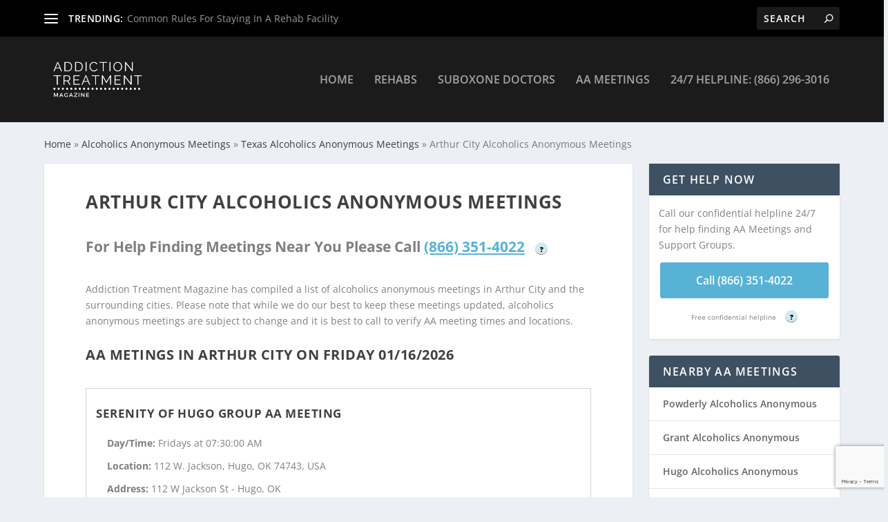

--- FILE ---
content_type: text/html; charset=UTF-8
request_url: https://addictiontreatmentmagazine.com/alcoholics-anonymous/tx/arthur-city/
body_size: 13618
content:
<!DOCTYPE html>
<!--[if IE 6]><html id="ie6" lang="en-US">
<![endif]-->
<!--[if IE 7]><html id="ie7" lang="en-US">
<![endif]-->
<!--[if IE 8]><html id="ie8" lang="en-US">
<![endif]-->
<!--[if !(IE 6) | !(IE 7) | !(IE 8)  ]><!--><html lang="en-US">
<!--<![endif]--><head><script data-no-optimize="1">var litespeed_docref=sessionStorage.getItem("litespeed_docref");litespeed_docref&&(Object.defineProperty(document,"referrer",{get:function(){return litespeed_docref}}),sessionStorage.removeItem("litespeed_docref"));</script> <meta charset="UTF-8" /><link rel="preconnect" href="//addictiontreatmentmagazine.com" /><link rel="preconnect" href="//www.googletagmanager.com" /><link rel="preconnect" href="//www.google-analytics.com" /><link rel="preconnect" href="//js.calltrk.com" /><link rel="preconnect" href="//www.gstatic.com" /><link rel="preconnect" href="//cdn.inspectlet.com" /><link rel="preconnect" href="//www.google.com" /><link data-optimized="2" rel="stylesheet" href="https://addictiontreatmentmagazine.com/wp-content/litespeed/css/7b197ffebeafa88b517959d3e654bf6d.css?ver=337fb" /><meta http-equiv="X-UA-Compatible" content="IE=edge"><link rel="pingback" href="https://addictiontreatmentmagazine.com/xmlrpc.php" /><!--[if lt IE 9]> <script src="https://addictiontreatmentmagazine.com/wp-content/themes/Extra/scripts/ext/html5.js" type="text/javascript"></script> <![endif]--> <script type="text/javascript" src="[data-uri]" defer></script> <meta name='robots' content='index, follow, max-image-preview:large, max-snippet:-1, max-video-preview:-1' /><title>Texas Alcoholics Anonymous Meetings - AA Near Me - Addiction Treatment Magazine</title><meta name="description" content="TX Alcoholics Anonymous Meetings. The most comprehensive directory of AA Meetings in and surrounding areas." /><meta property="og:locale" content="en_US" /><meta property="og:type" content="website" /><meta property="og:site_name" content="Addiction Treatment Magazine" /><meta name="twitter:card" content="summary_large_image" /> <script type="application/ld+json" class="yoast-schema-graph">{"@context":"https://schema.org","@graph":[{"@type":"WebSite","@id":"https://addictiontreatmentmagazine.com/#website","url":"https://addictiontreatmentmagazine.com/","name":"Addiction Treatment Magazine","description":"AT Mag - Where it&#039;s AT","potentialAction":[{"@type":"SearchAction","target":{"@type":"EntryPoint","urlTemplate":"https://addictiontreatmentmagazine.com/?s={search_term_string}"},"query-input":{"@type":"PropertyValueSpecification","valueRequired":true,"valueName":"search_term_string"}}],"inLanguage":"en-US"}]}</script> <link rel='dns-prefetch' href='//fonts.googleapis.com' /><link rel='dns-prefetch' href='//addictiontreatmentmagazine.com' /><link rel='dns-prefetch' href='//www.googletagmanager.com' /><link rel='dns-prefetch' href='//www.google-analytics.com' /><link rel='dns-prefetch' href='//js.calltrk.com' /><link rel='dns-prefetch' href='//www.gstatic.com' /><link rel='dns-prefetch' href='//cdn.inspectlet.com' /><link rel='dns-prefetch' href='//www.google.com' /><link rel="alternate" type="application/rss+xml" title="Addiction Treatment Magazine &raquo; Feed" href="https://addictiontreatmentmagazine.com/feed/" /><link rel="alternate" type="application/rss+xml" title="Addiction Treatment Magazine &raquo; Comments Feed" href="https://addictiontreatmentmagazine.com/comments/feed/" /><meta property="og:title" content="Texas Alcoholics Anonymous Meetings - AA Near Me - Addiction Treatment Magazine" class="yoast-seo-meta-tag"/><meta property="og:description" content="TX Alcoholics Anonymous Meetings. The most comprehensive directory of AA Meetings in and surrounding areas." class="yoast-seo-meta-tag"/><meta property="og:url" content="https://addictiontreatmentmagazine.com/alcoholics-anonymous/tx/arthur-city" class="yoast-seo-meta-tag"><meta content="Extra Child v.1.0.0" name="generator"/><link rel='stylesheet' id='et_monarch-css-css' href='https://addictiontreatmentmagazine.com/wp-content/plugins/monarch/css/style.css' type='text/css' media='all' /> <script type="text/javascript" src="https://addictiontreatmentmagazine.com/wp-includes/js/jquery/jquery.min.js" id="jquery-core-js"></script> <script type="text/javascript" src="https://addictiontreatmentmagazine.com/wp-includes/js/jquery/jquery-migrate.min.js" id="jquery-migrate-js" defer data-deferred="1"></script> <link rel="https://api.w.org/" href="https://addictiontreatmentmagazine.com/wp-json/" /><link rel="EditURI" type="application/rsd+xml" title="RSD" href="https://addictiontreatmentmagazine.com/xmlrpc.php?rsd" /><meta name="viewport" content="width=device-width, initial-scale=1.0, maximum-scale=1.0, user-scalable=1" /><meta name="google-site-verification" content="93TPxhKzuiyHjlVBZz94FEIBS5yOkRD9aOIpcEgq4BQ"><meta name="google-site-verification" content="IYoJ1J7NQb9Ep7Tu8vCiiL0pz2WcZNaU8po5KGNjQSc"> <script src="[data-uri]" defer></script> <script src="[data-uri]" defer></script> <meta name="google-site-verification" content="WbgyToQbBnT1mJUr5fTxmhHAdGz5uHrVS3C58KqwYhk"><meta name="p:domain_verify" content="c64ec55a28e874e074a06ecbe3df94b4">
 <script type="text/javascript" src="[data-uri]" defer></script> <link rel="icon" href="https://addictiontreatmentmagazine.com/wp-content/uploads/2021/02/cropped-5-32x32.jpg" sizes="32x32" /><link rel="icon" href="https://addictiontreatmentmagazine.com/wp-content/uploads/2021/02/cropped-5-192x192.jpg" sizes="192x192" /><link rel="apple-touch-icon" href="https://addictiontreatmentmagazine.com/wp-content/uploads/2021/02/cropped-5-180x180.jpg" /><meta name="msapplication-TileImage" content="https://addictiontreatmentmagazine.com/wp-content/uploads/2021/02/cropped-5-270x270.jpg" /></head><body class="blog et_bloom et_monarch et_extra et_extra_layout et_fixed_nav et_pb_gutters3 et_primary_nav_dropdown_animation_Default et_secondary_nav_dropdown_animation_Default with_sidebar with_sidebar_right et_includes_sidebar et-db"><div id="page-container" class="page-container"><header class="header left-right"><div id="top-header" style=""><div class="container"><div id="et-secondary-nav" class="et-trending"><div id="et-trending">
<a id="et-trending-button" href="#" title="">
<span></span>
<span></span>
<span></span>
</a><h4 id="et-trending-label">
TRENDING:</h4><div id='et-trending-container'><div id="et-trending-post-167938" class="et-trending-post et-trending-latest">
<a href="https://addictiontreatmentmagazine.com/common-rules-for-staying-in-a-rehab-facility/">Common Rules For Staying In A Rehab Facility</a></div><div id="et-trending-post-212503" class="et-trending-post">
<a href="https://addictiontreatmentmagazine.com/suboxone-vs-methadone-which-is-better/">Suboxone vs. Methadone: Which is Better?</a></div><div id="et-trending-post-136" class="et-trending-post">
<a href="https://addictiontreatmentmagazine.com/5-common-questions-about-suboxone/">5 Common Questions About Suboxone</a></div></div></div><ul id="et-secondary-menu" class="nav"><li id="menu-item-212478" class="menu-item menu-item-type-post_type menu-item-object-page menu-item-212478"><a href="https://addictiontreatmentmagazine.com/articles/">Latest Articles</a></li><li id="menu-item-140" class="menu-item menu-item-type-taxonomy menu-item-object-category menu-item-has-children menu-item-140"><a href="https://addictiontreatmentmagazine.com/category/addiction-treatment/">Treatment</a><ul class="sub-menu"><li id="menu-item-144" class="menu-item menu-item-type-taxonomy menu-item-object-category menu-item-144"><a href="https://addictiontreatmentmagazine.com/category/addiction-treatment/alternative-therapies/">Alternative Therapies</a></li><li id="menu-item-145" class="menu-item menu-item-type-taxonomy menu-item-object-category menu-item-145"><a href="https://addictiontreatmentmagazine.com/category/addiction-treatment/medication-assisted-treatment-mat/">Medication Assisted Treatment (MAT)</a></li></ul></li><li id="menu-item-141" class="menu-item menu-item-type-taxonomy menu-item-object-category menu-item-141"><a href="https://addictiontreatmentmagazine.com/category/family-support/">Family Support</a></li><li id="menu-item-142" class="menu-item menu-item-type-taxonomy menu-item-object-category menu-item-142"><a href="https://addictiontreatmentmagazine.com/category/sober-living/">Sober Living</a></li><li id="menu-item-143" class="menu-item menu-item-type-taxonomy menu-item-object-category menu-item-has-children menu-item-143"><a href="https://addictiontreatmentmagazine.com/category/substance-abuse-addiction/">Drug Abuse &#038; Addiction</a><ul class="sub-menu"><li id="menu-item-146" class="menu-item menu-item-type-taxonomy menu-item-object-category menu-item-146"><a href="https://addictiontreatmentmagazine.com/category/substance-abuse-addiction/alcohol/">Alcohol</a></li><li id="menu-item-147" class="menu-item menu-item-type-taxonomy menu-item-object-category menu-item-147"><a href="https://addictiontreatmentmagazine.com/category/substance-abuse-addiction/benzodiazepines/">Benzodiazepines</a></li><li id="menu-item-148" class="menu-item menu-item-type-taxonomy menu-item-object-category menu-item-148"><a href="https://addictiontreatmentmagazine.com/category/substance-abuse-addiction/opioids/">Opioids</a></li><li id="menu-item-149" class="menu-item menu-item-type-taxonomy menu-item-object-category menu-item-149"><a href="https://addictiontreatmentmagazine.com/category/substance-abuse-addiction/stimulants/">Stimulants</a></li><li id="menu-item-167936" class="menu-item menu-item-type-taxonomy menu-item-object-category menu-item-167936"><a href="https://addictiontreatmentmagazine.com/category/substance-abuse-addiction/street-drugs/">Street Drugs</a></li></ul></li><li id="menu-item-167935" class="menu-item menu-item-type-taxonomy menu-item-object-category menu-item-167935"><a href="https://addictiontreatmentmagazine.com/category/mental-health/">Mental Health</a></li><li id="menu-item-212592" class="menu-item menu-item-type-taxonomy menu-item-object-category menu-item-212592"><a href="https://addictiontreatmentmagazine.com/category/infographics/">Infographics</a></li><li id="menu-item-167937" class="menu-item menu-item-type-taxonomy menu-item-object-category menu-item-167937"><a href="https://addictiontreatmentmagazine.com/category/latest-news/">Addiction News</a></li></ul></div><div id="et-info"><ul class="et-extra-social-icons" style=""></ul><div class="et-top-search" style=""><form role="search" class="et-search-form" method="get" action="https://addictiontreatmentmagazine.com/">
<input type="search" class="et-search-field" placeholder="Search" value="" name="s" title="Search for:" />
<button class="et-search-submit"></button></form></div></div></div></div><div id="main-header-wrapper"><div id="main-header" data-fixed-height="80"><div class="container">
<a class="logo" href="https://addictiontreatmentmagazine.com/" data-fixed-height="51">
<img src="https://addictiontreatmentmagazine.com/wp-content/uploads/2020/12/at-mag-logo.png" alt="Addiction Treatment Magazine" id="logo" />
</a><div id="et-navigation" class=""><ul id="et-menu" class="nav"><li id="menu-item-132" class="menu-item menu-item-type-post_type menu-item-object-page menu-item-home menu-item-132"><a href="https://addictiontreatmentmagazine.com/">Home</a></li><li id="menu-item-130" class="menu-item menu-item-type-post_type menu-item-object-page menu-item-130"><a href="https://addictiontreatmentmagazine.com/rehabs/">Rehabs</a></li><li id="menu-item-131" class="menu-item menu-item-type-post_type menu-item-object-page menu-item-131"><a href="https://addictiontreatmentmagazine.com/suboxone_doctors/">Suboxone Doctors</a></li><li id="menu-item-210083" class="menu-item menu-item-type-post_type menu-item-object-page menu-item-210083"><a href="https://addictiontreatmentmagazine.com/alcoholics-anonymous/">AA Meetings</a></li><li id="menu-item-133" class="menu-item menu-item-type-custom menu-item-object-custom menu-item-133"><a href="tel:866-296-3016">24/7 Helpline: (866) 296-3016</a></li></ul><div id="et-mobile-navigation">
<span class="show-menu"><div class="show-menu-button">
<span></span>
<span></span>
<span></span></div><p>Select Page</p>
</span><nav></nav></div></div></div></div></div></header><div class="container bc"><p id="breadcrumbs">
<span>
<span>
<a href="/">Home</a>
</span>
&raquo;
<span>
<a href="/alcoholics-anonymous/">Alcoholics Anonymous Meetings</a>
</span>
&raquo;
<span>
<a href="/alcoholics-anonymous/tx/">Texas Alcoholics Anonymous Meetings</a>
</span>
&raquo;
<span class="breadcrumb_last" aria-current="page">
Arthur City Alcoholics Anonymous Meetings
</span>
</span></p></div><div id="main-content"><div class="container"><div id="content-area" class="with_sidebar with_sidebar_right clearfix"><div class="et_pb_extra_column_main"><article class="post-container"><div class="post-wrap"><h1 class="entry-title">Arthur City Alcoholics Anonymous Meetings</h1><div class="post-content entry-content">
<br /><p class="main-content">For Help Finding Meetings Near You Please Call
<a href="tel:866-351-4022" class="phone">(866) 351-4022</a>
<span class="tooltip">
?
<span class="tooltiptext">
By calling this phone number you will be connected with a third party provider that works with
Addiction Treatment Magazine to connect you with a Provider or Addiction Recovery Resource,
as outlined in our <a href="/privacy-policy/" class="privacy-policy">Privacy Policy</a>
</span>
</span></p><p>Addiction Treatment Magazine has compiled a list of alcoholics anonymous meetings in Arthur City and the surrounding cities.
Please note that while we do our best to keep these meetings updated, alcoholics anonymous meetings are subject to change and
it is best to call to verify AA meeting times and locations.</p><h2 class="entry-title">AA Metings in Arthur City on Friday 01/16/2026</h2><div class="meeting-fieldset"><h3>Serenity of Hugo Group AA Meeting</h3><ul><li><strong>Day/Time: </strong>Fridays at 07:30:00 AM</li><li><strong>Location: </strong>112 W. Jackson, Hugo, OK 74743, USA</li><li><strong>Address: </strong>112 W Jackson St - Hugo, OK</li><li><strong>Meeting Notes: </strong>Open AA Meeting (Alcoholics Anonymous)</li><li><strong>Distance: </strong>Serenity of Hugo Group is 9.79 miles from Arthur City, TX</li></ul>
<a href="tel:866-351-4022" class="call-button">Call (866) 351-4022</a>
<span class="helpline">Free confidential helpline
<span class="tooltip">
?
<span class="tooltiptext">
By calling this phone number you will be connected with a third party provider that works with Addiction Treatment Magazine
to connect you with a Provider or Addiction Recovery Resource, as outlined in our
<a href="/privacy-policy/" class="privacy-policy">Privacy Policy</a>
</span>
</span>
</span></div><div class="meeting-fieldset"><h3>Serenity of Hugo Group AA Meeting</h3><ul><li><strong>Day/Time: </strong>Fridays at 07:00:00 PM</li><li><strong>Location: </strong>112 W. Jackson, Hugo, OK 74743, USA</li><li><strong>Address: </strong>112 W Jackson St - Hugo, OK</li><li><strong>Meeting Notes: </strong>Open AA Meeting (Alcoholics Anonymous)</li><li><strong>Distance: </strong>Serenity of Hugo Group is 9.79 miles from Arthur City, TX</li></ul>
<a href="tel:866-351-4022" class="call-button">Call (866) 351-4022</a>
<span class="helpline">Free confidential helpline
<span class="tooltip">
?
<span class="tooltiptext">
By calling this phone number you will be connected with a third party provider that works with Addiction Treatment Magazine
to connect you with a Provider or Addiction Recovery Resource, as outlined in our
<a href="/privacy-policy/" class="privacy-policy">Privacy Policy</a>
</span>
</span>
</span></div><div class="meeting-fieldset"><h3>Paris Downtown Group AA Meeting</h3><ul><li><strong>Day/Time: </strong>Fridays at 08:00:00 PM</li><li><strong>Location: </strong>1704 Lamar Street</li><li><strong>Address: </strong>1704 Lamar Ave - Paris, TX</li><li><strong>Meeting Notes: </strong>Open AA Meeting (Alcoholics Anonymous), Speaker</li><li><strong>Distance: </strong>Paris Downtown Group is 14.59 miles from Arthur City, TX</li></ul>
<a href="tel:866-351-4022" class="call-button">Call (866) 351-4022</a>
<span class="helpline">Free confidential helpline
<span class="tooltip">
?
<span class="tooltiptext">
By calling this phone number you will be connected with a third party provider that works with Addiction Treatment Magazine
to connect you with a Provider or Addiction Recovery Resource, as outlined in our
<a href="/privacy-policy/" class="privacy-policy">Privacy Policy</a>
</span>
</span>
</span></div><div class="meeting-fieldset"><h3>Paris Downtown Group AA Meeting</h3><ul><li><strong>Day/Time: </strong>Fridays at 12:00:00 PM</li><li><strong>Location: </strong>1704 Lamar Street</li><li><strong>Address: </strong>1704 Lamar Ave - Paris, TX</li><li><strong>Meeting Notes: </strong>Closed AA Meeting, AA Discussion Meeting</li><li><strong>Distance: </strong>Paris Downtown Group is 14.59 miles from Arthur City, TX</li></ul>
<a href="tel:866-351-4022" class="call-button">Call (866) 351-4022</a>
<span class="helpline">Free confidential helpline
<span class="tooltip">
?
<span class="tooltiptext">
By calling this phone number you will be connected with a third party provider that works with Addiction Treatment Magazine
to connect you with a Provider or Addiction Recovery Resource, as outlined in our
<a href="/privacy-policy/" class="privacy-policy">Privacy Policy</a>
</span>
</span>
</span></div><div class="meeting-fieldset"><h3>Antlers AA Group AA Meeting</h3><ul><li><strong>Day/Time: </strong>Fridays at 08:00:00 PM</li><li><strong>Location: </strong>Bob Meyers United Indian Meth Church</li><li><strong>Address: </strong>1106 NE E St - Antlers, OK</li><li><strong>Meeting Notes: </strong>Open AA Meeting (Alcoholics Anonymous)</li><li><strong>Distance: </strong>Antlers AA Group is 26.26 miles from Arthur City, TX</li></ul>
<a href="tel:866-351-4022" class="call-button">Call (866) 351-4022</a>
<span class="helpline">Free confidential helpline
<span class="tooltip">
?
<span class="tooltiptext">
By calling this phone number you will be connected with a third party provider that works with Addiction Treatment Magazine
to connect you with a Provider or Addiction Recovery Resource, as outlined in our
<a href="/privacy-policy/" class="privacy-policy">Privacy Policy</a>
</span>
</span>
</span></div><div class="meeting-fieldset"><h3>Recovery -N- Action AA Meeting</h3><ul><li><strong>Day/Time: </strong>Fridays at 06:00:00 PM</li><li><strong>Location: </strong>Bypass Church of Christ</li><li><strong>Address: </strong>120 W Lincoln Rd - Idabel, OK</li><li><strong>Meeting Notes: </strong></li><li><strong>Distance: </strong>Recovery -N- Action is 38.44 miles from Arthur City, TX</li></ul>
<a href="tel:866-351-4022" class="call-button">Call (866) 351-4022</a>
<span class="helpline">Free confidential helpline
<span class="tooltip">
?
<span class="tooltiptext">
By calling this phone number you will be connected with a third party provider that works with Addiction Treatment Magazine
to connect you with a Provider or Addiction Recovery Resource, as outlined in our
<a href="/privacy-policy/" class="privacy-policy">Privacy Policy</a>
</span>
</span>
</span></div><div class="meeting-fieldset"><h3>New Beginnings Group AA Meeting</h3><ul><li><strong>Day/Time: </strong>Fridays at 12:00:00 PM</li><li><strong>Location: </strong>1308 E. Sam Rayburn Freeway</li><li><strong>Address: </strong>1308 E Sam Rayburn Dr - Bonham, TX</li><li><strong>Meeting Notes: </strong>Big Book Meeting of Alcoholics Anonymous, Closed AA Meeting</li><li><strong>Distance: </strong>New Beginnings Group is 43.63 miles from Arthur City, TX</li></ul>
<a href="tel:866-351-4022" class="call-button">Call (866) 351-4022</a>
<span class="helpline">Free confidential helpline
<span class="tooltip">
?
<span class="tooltiptext">
By calling this phone number you will be connected with a third party provider that works with Addiction Treatment Magazine
to connect you with a Provider or Addiction Recovery Resource, as outlined in our
<a href="/privacy-policy/" class="privacy-policy">Privacy Policy</a>
</span>
</span>
</span></div><div class="meeting-fieldset"><h3>Twinkle Group AA Meeting</h3><ul><li><strong>Day/Time: </strong>Fridays at 08:00:00 PM</li><li><strong>Location: </strong>1308 E. Sam Rayburn Freeway</li><li><strong>Address: </strong>1308 E Sam Rayburn Dr - Bonham, TX</li><li><strong>Meeting Notes: </strong>Candlelight, Open AA Meeting (Alcoholics Anonymous)</li><li><strong>Distance: </strong>Twinkle Group is 43.63 miles from Arthur City, TX</li></ul>
<a href="tel:866-351-4022" class="call-button">Call (866) 351-4022</a>
<span class="helpline">Free confidential helpline
<span class="tooltip">
?
<span class="tooltiptext">
By calling this phone number you will be connected with a third party provider that works with Addiction Treatment Magazine
to connect you with a Provider or Addiction Recovery Resource, as outlined in our
<a href="/privacy-policy/" class="privacy-policy">Privacy Policy</a>
</span>
</span>
</span></div><div class="meeting-fieldset"><h3>New Beginnings Group AA Meeting</h3><ul><li><strong>Day/Time: </strong>Fridays at 06:00:00 PM</li><li><strong>Location: </strong>1308 E. Sam Rayburn Freeway</li><li><strong>Address: </strong>1308 E Sam Rayburn Dr - Bonham, TX</li><li><strong>Meeting Notes: </strong>Closed AA Meeting, AA Literature Meeting</li><li><strong>Distance: </strong>New Beginnings Group is 43.63 miles from Arthur City, TX</li></ul>
<a href="tel:866-351-4022" class="call-button">Call (866) 351-4022</a>
<span class="helpline">Free confidential helpline
<span class="tooltip">
?
<span class="tooltiptext">
By calling this phone number you will be connected with a third party provider that works with Addiction Treatment Magazine
to connect you with a Provider or Addiction Recovery Resource, as outlined in our
<a href="/privacy-policy/" class="privacy-policy">Privacy Policy</a>
</span>
</span>
</span></div><div class="meeting-fieldset"><h3>Turning Point Group AA Meeting</h3><ul><li><strong>Day/Time: </strong>Fridays at 12:00:00 PM</li><li><strong>Location: </strong>undefined</li><li><strong>Address: </strong>515 W Beech St - Durant, OK</li><li><strong>Meeting Notes: </strong>Discussion AA Meeting</li><li><strong>Distance: </strong>Turning Point Group is 51.08 miles from Arthur City, TX</li></ul>
<a href="tel:866-351-4022" class="call-button">Call (866) 351-4022</a>
<span class="helpline">Free confidential helpline
<span class="tooltip">
?
<span class="tooltiptext">
By calling this phone number you will be connected with a third party provider that works with Addiction Treatment Magazine
to connect you with a Provider or Addiction Recovery Resource, as outlined in our
<a href="/privacy-policy/" class="privacy-policy">Privacy Policy</a>
</span>
</span>
</span></div><h2 class="entry-title">All Arthur City Alcoholics Anonymous Meetings Sorted By Distance</h2><div class="meeting-fieldset-col2"><h3>Serenity of Hugo Group AA Meeting - Sunday 10:00:00 AM</h3><ul><li><strong>Location: </strong>112 W. Jackson, Hugo, OK 74743, USA</li><li><strong>Meeting Notes: </strong>Open AA Meeting (Alcoholics Anonymous), Speaker</li><li><strong>Distance: </strong>Serenity of Hugo Group is 9.79 miles from Arthur City, TX</li></ul>
<a href="tel:866-351-4022" class="call-button">Call (866) 351-4022</a>
<span class="helpline">Free confidential helpline
<span class="tooltip">
?
<span class="tooltiptext">
By calling this phone number you will be connected with a third party provider that works with Addiction Treatment Magazine
to connect you with a Provider or Addiction Recovery Resource, as outlined in our
<a href="/privacy-policy/" class="privacy-policy">Privacy Policy</a>
</span>
</span>
</span></div><div class="meeting-fieldset-col2"><h3>Serenity of Hugo Group AA Meeting - Sunday 07:00:00 PM</h3><ul><li><strong>Location: </strong>112 W. Jackson, Hugo, OK 74743, USA</li><li><strong>Meeting Notes: </strong>AA Big Book Meeting</li><li><strong>Distance: </strong>Serenity of Hugo Group is 9.79 miles from Arthur City, TX</li></ul>
<a href="tel:866-351-4022" class="call-button">Call (866) 351-4022</a>
<span class="helpline">Free confidential helpline
<span class="tooltip">
?
<span class="tooltiptext">
By calling this phone number you will be connected with a third party provider that works with Addiction Treatment Magazine
to connect you with a Provider or Addiction Recovery Resource, as outlined in our
<a href="/privacy-policy/" class="privacy-policy">Privacy Policy</a>
</span>
</span>
</span></div><div class="meeting-fieldset-col2"><h3>Serenity of Hugo Group AA Meeting - Monday 07:00:00 PM</h3><ul><li><strong>Location: </strong>112 W. Jackson, Hugo, OK 74743, USA</li><li><strong>Meeting Notes: </strong>Open AA Meeting (Alcoholics Anonymous)</li><li><strong>Distance: </strong>Serenity of Hugo Group is 9.79 miles from Arthur City, TX</li></ul>
<a href="tel:866-351-4022" class="call-button">Call (866) 351-4022</a>
<span class="helpline">Free confidential helpline
<span class="tooltip">
?
<span class="tooltiptext">
By calling this phone number you will be connected with a third party provider that works with Addiction Treatment Magazine
to connect you with a Provider or Addiction Recovery Resource, as outlined in our
<a href="/privacy-policy/" class="privacy-policy">Privacy Policy</a>
</span>
</span>
</span></div><div class="meeting-fieldset-col2"><h3>Serenity of Hugo Group AA Meeting - Tuesday 07:00:00 PM</h3><ul><li><strong>Location: </strong>112 W. Jackson, Hugo, OK 74743, USA</li><li><strong>Meeting Notes: </strong>Open AA Meeting (Alcoholics Anonymous)</li><li><strong>Distance: </strong>Serenity of Hugo Group is 9.79 miles from Arthur City, TX</li></ul>
<a href="tel:866-351-4022" class="call-button">Call (866) 351-4022</a>
<span class="helpline">Free confidential helpline
<span class="tooltip">
?
<span class="tooltiptext">
By calling this phone number you will be connected with a third party provider that works with Addiction Treatment Magazine
to connect you with a Provider or Addiction Recovery Resource, as outlined in our
<a href="/privacy-policy/" class="privacy-policy">Privacy Policy</a>
</span>
</span>
</span></div><div class="meeting-fieldset-col2"><h3>Serenity of Hugo Group AA Meeting - Wednesday 07:00:00 PM</h3><ul><li><strong>Location: </strong>112 W. Jackson, Hugo, OK 74743, USA</li><li><strong>Meeting Notes: </strong>Closed AA Meeting (Alcoholics Anonymous)</li><li><strong>Distance: </strong>Serenity of Hugo Group is 9.79 miles from Arthur City, TX</li></ul>
<a href="tel:866-351-4022" class="call-button">Call (866) 351-4022</a>
<span class="helpline">Free confidential helpline
<span class="tooltip">
?
<span class="tooltiptext">
By calling this phone number you will be connected with a third party provider that works with Addiction Treatment Magazine
to connect you with a Provider or Addiction Recovery Resource, as outlined in our
<a href="/privacy-policy/" class="privacy-policy">Privacy Policy</a>
</span>
</span>
</span></div><div class="meeting-fieldset-col2"><h3>Serenity of Hugo Group AA Meeting - Thursday 07:00:00 PM</h3><ul><li><strong>Location: </strong>112 W. Jackson, Hugo, OK 74743, USA</li><li><strong>Meeting Notes: </strong>AA 12 Step Meeting</li><li><strong>Distance: </strong>Serenity of Hugo Group is 9.79 miles from Arthur City, TX</li></ul>
<a href="tel:866-351-4022" class="call-button">Call (866) 351-4022</a>
<span class="helpline">Free confidential helpline
<span class="tooltip">
?
<span class="tooltiptext">
By calling this phone number you will be connected with a third party provider that works with Addiction Treatment Magazine
to connect you with a Provider or Addiction Recovery Resource, as outlined in our
<a href="/privacy-policy/" class="privacy-policy">Privacy Policy</a>
</span>
</span>
</span></div><div class="meeting-fieldset-col2"><h3>Serenity of Hugo Group AA Meeting - Friday 07:30:00 AM</h3><ul><li><strong>Location: </strong>112 W. Jackson, Hugo, OK 74743, USA</li><li><strong>Meeting Notes: </strong>Open AA Meeting (Alcoholics Anonymous)</li><li><strong>Distance: </strong>Serenity of Hugo Group is 9.79 miles from Arthur City, TX</li></ul>
<a href="tel:866-351-4022" class="call-button">Call (866) 351-4022</a>
<span class="helpline">Free confidential helpline
<span class="tooltip">
?
<span class="tooltiptext">
By calling this phone number you will be connected with a third party provider that works with Addiction Treatment Magazine
to connect you with a Provider or Addiction Recovery Resource, as outlined in our
<a href="/privacy-policy/" class="privacy-policy">Privacy Policy</a>
</span>
</span>
</span></div><div class="meeting-fieldset-col2"><h3>Serenity of Hugo Group AA Meeting - Friday 07:00:00 PM</h3><ul><li><strong>Location: </strong>112 W. Jackson, Hugo, OK 74743, USA</li><li><strong>Meeting Notes: </strong>Open AA Meeting (Alcoholics Anonymous)</li><li><strong>Distance: </strong>Serenity of Hugo Group is 9.79 miles from Arthur City, TX</li></ul>
<a href="tel:866-351-4022" class="call-button">Call (866) 351-4022</a>
<span class="helpline">Free confidential helpline
<span class="tooltip">
?
<span class="tooltiptext">
By calling this phone number you will be connected with a third party provider that works with Addiction Treatment Magazine
to connect you with a Provider or Addiction Recovery Resource, as outlined in our
<a href="/privacy-policy/" class="privacy-policy">Privacy Policy</a>
</span>
</span>
</span></div><div class="meeting-fieldset-col2"><h3>Serenity of Hugo Group AA Meeting - Saturday 07:00:00 PM</h3><ul><li><strong>Location: </strong>112 W. Jackson, Hugo, OK 74743, USA</li><li><strong>Meeting Notes: </strong>Open AA Meeting (Alcoholics Anonymous)</li><li><strong>Distance: </strong>Serenity of Hugo Group is 9.79 miles from Arthur City, TX</li></ul>
<a href="tel:866-351-4022" class="call-button">Call (866) 351-4022</a>
<span class="helpline">Free confidential helpline
<span class="tooltip">
?
<span class="tooltiptext">
By calling this phone number you will be connected with a third party provider that works with Addiction Treatment Magazine
to connect you with a Provider or Addiction Recovery Resource, as outlined in our
<a href="/privacy-policy/" class="privacy-policy">Privacy Policy</a>
</span>
</span>
</span></div><div class="meeting-fieldset-col2"><h3>Paris Downtown Group AA Meeting - Sunday 08:00:00 PM</h3><ul><li><strong>Location: </strong>1704 Lamar Street</li><li><strong>Meeting Notes: </strong>Big Book Meeting of Alcoholics Anonymous, Closed AA Meeting</li><li><strong>Distance: </strong>Paris Downtown Group is 14.59 miles from Arthur City, TX</li></ul>
<a href="tel:866-351-4022" class="call-button">Call (866) 351-4022</a>
<span class="helpline">Free confidential helpline
<span class="tooltip">
?
<span class="tooltiptext">
By calling this phone number you will be connected with a third party provider that works with Addiction Treatment Magazine
to connect you with a Provider or Addiction Recovery Resource, as outlined in our
<a href="/privacy-policy/" class="privacy-policy">Privacy Policy</a>
</span>
</span>
</span></div><div class="meeting-fieldset-col2"><h3>Paris Downtown Group AA Meeting - Monday 12:00:00 PM</h3><ul><li><strong>Location: </strong>1704 Lamar Street</li><li><strong>Meeting Notes: </strong>Closed AA Meeting, AA Discussion Meeting</li><li><strong>Distance: </strong>Paris Downtown Group is 14.59 miles from Arthur City, TX</li></ul>
<a href="tel:866-351-4022" class="call-button">Call (866) 351-4022</a>
<span class="helpline">Free confidential helpline
<span class="tooltip">
?
<span class="tooltiptext">
By calling this phone number you will be connected with a third party provider that works with Addiction Treatment Magazine
to connect you with a Provider or Addiction Recovery Resource, as outlined in our
<a href="/privacy-policy/" class="privacy-policy">Privacy Policy</a>
</span>
</span>
</span></div><div class="meeting-fieldset-col2"><h3>Paris Downtown Group AA Meeting - Monday 08:00:00 PM</h3><ul><li><strong>Location: </strong>1704 Lamar Street</li><li><strong>Meeting Notes: </strong>Closed AA Meeting, AA Discussion Meeting</li><li><strong>Distance: </strong>Paris Downtown Group is 14.59 miles from Arthur City, TX</li></ul>
<a href="tel:866-351-4022" class="call-button">Call (866) 351-4022</a>
<span class="helpline">Free confidential helpline
<span class="tooltip">
?
<span class="tooltiptext">
By calling this phone number you will be connected with a third party provider that works with Addiction Treatment Magazine
to connect you with a Provider or Addiction Recovery Resource, as outlined in our
<a href="/privacy-policy/" class="privacy-policy">Privacy Policy</a>
</span>
</span>
</span></div><div class="meeting-fieldset-col2"><h3>Paris Downtown Group AA Meeting - Tuesday 08:00:00 PM</h3><ul><li><strong>Location: </strong>1704 Lamar Street</li><li><strong>Meeting Notes: </strong>Closed AA Meeting, AA Discussion Meeting</li><li><strong>Distance: </strong>Paris Downtown Group is 14.59 miles from Arthur City, TX</li></ul>
<a href="tel:866-351-4022" class="call-button">Call (866) 351-4022</a>
<span class="helpline">Free confidential helpline
<span class="tooltip">
?
<span class="tooltiptext">
By calling this phone number you will be connected with a third party provider that works with Addiction Treatment Magazine
to connect you with a Provider or Addiction Recovery Resource, as outlined in our
<a href="/privacy-policy/" class="privacy-policy">Privacy Policy</a>
</span>
</span>
</span></div><div class="meeting-fieldset-col2"><h3>Paris Downtown Group AA Meeting - Wednesday 12:00:00 PM</h3><ul><li><strong>Location: </strong>1704 Lamar Street</li><li><strong>Meeting Notes: </strong>Closed AA Meeting, AA Discussion Meeting</li><li><strong>Distance: </strong>Paris Downtown Group is 14.59 miles from Arthur City, TX</li></ul>
<a href="tel:866-351-4022" class="call-button">Call (866) 351-4022</a>
<span class="helpline">Free confidential helpline
<span class="tooltip">
?
<span class="tooltiptext">
By calling this phone number you will be connected with a third party provider that works with Addiction Treatment Magazine
to connect you with a Provider or Addiction Recovery Resource, as outlined in our
<a href="/privacy-policy/" class="privacy-policy">Privacy Policy</a>
</span>
</span>
</span></div><div class="meeting-fieldset-col2"><h3>Paris Downtown Group AA Meeting - Thursday 08:00:00 PM</h3><ul><li><strong>Location: </strong>1704 Lamar Street</li><li><strong>Meeting Notes: </strong>Closed AA Meeting, AA Discussion Meeting</li><li><strong>Distance: </strong>Paris Downtown Group is 14.59 miles from Arthur City, TX</li></ul>
<a href="tel:866-351-4022" class="call-button">Call (866) 351-4022</a>
<span class="helpline">Free confidential helpline
<span class="tooltip">
?
<span class="tooltiptext">
By calling this phone number you will be connected with a third party provider that works with Addiction Treatment Magazine
to connect you with a Provider or Addiction Recovery Resource, as outlined in our
<a href="/privacy-policy/" class="privacy-policy">Privacy Policy</a>
</span>
</span>
</span></div><div class="meeting-fieldset-col2"><h3>Paris Downtown Group AA Meeting - Friday 12:00:00 PM</h3><ul><li><strong>Location: </strong>1704 Lamar Street</li><li><strong>Meeting Notes: </strong>Closed AA Meeting, AA Discussion Meeting</li><li><strong>Distance: </strong>Paris Downtown Group is 14.59 miles from Arthur City, TX</li></ul>
<a href="tel:866-351-4022" class="call-button">Call (866) 351-4022</a>
<span class="helpline">Free confidential helpline
<span class="tooltip">
?
<span class="tooltiptext">
By calling this phone number you will be connected with a third party provider that works with Addiction Treatment Magazine
to connect you with a Provider or Addiction Recovery Resource, as outlined in our
<a href="/privacy-policy/" class="privacy-policy">Privacy Policy</a>
</span>
</span>
</span></div><div class="meeting-fieldset-col2"><h3>Paris Downtown Group AA Meeting - Saturday 12:00:00 PM</h3><ul><li><strong>Location: </strong>1704 Lamar Street</li><li><strong>Meeting Notes: </strong>Closed AA Meeting, AA Discussion Meeting</li><li><strong>Distance: </strong>Paris Downtown Group is 14.59 miles from Arthur City, TX</li></ul>
<a href="tel:866-351-4022" class="call-button">Call (866) 351-4022</a>
<span class="helpline">Free confidential helpline
<span class="tooltip">
?
<span class="tooltiptext">
By calling this phone number you will be connected with a third party provider that works with Addiction Treatment Magazine
to connect you with a Provider or Addiction Recovery Resource, as outlined in our
<a href="/privacy-policy/" class="privacy-policy">Privacy Policy</a>
</span>
</span>
</span></div><div class="meeting-fieldset-col2"><h3>Paris Downtown Group AA Meeting - Wednesday 08:00:00 PM</h3><ul><li><strong>Location: </strong>1704 Lamar Street</li><li><strong>Meeting Notes: </strong>Closed AA Meeting, AA Literature Meeting</li><li><strong>Distance: </strong>Paris Downtown Group is 14.59 miles from Arthur City, TX</li></ul>
<a href="tel:866-351-4022" class="call-button">Call (866) 351-4022</a>
<span class="helpline">Free confidential helpline
<span class="tooltip">
?
<span class="tooltiptext">
By calling this phone number you will be connected with a third party provider that works with Addiction Treatment Magazine
to connect you with a Provider or Addiction Recovery Resource, as outlined in our
<a href="/privacy-policy/" class="privacy-policy">Privacy Policy</a>
</span>
</span>
</span></div><div class="meeting-fieldset-col2"><h3>Paris Downtown Group AA Meeting - Sunday 09:00:00 AM</h3><ul><li><strong>Location: </strong>1704 Lamar Street</li><li><strong>Meeting Notes: </strong>AA Discussion Meeting, Open AA Meeting (Alcoholics Anonymous)</li><li><strong>Distance: </strong>Paris Downtown Group is 14.59 miles from Arthur City, TX</li></ul>
<a href="tel:866-351-4022" class="call-button">Call (866) 351-4022</a>
<span class="helpline">Free confidential helpline
<span class="tooltip">
?
<span class="tooltiptext">
By calling this phone number you will be connected with a third party provider that works with Addiction Treatment Magazine
to connect you with a Provider or Addiction Recovery Resource, as outlined in our
<a href="/privacy-policy/" class="privacy-policy">Privacy Policy</a>
</span>
</span>
</span></div><div class="meeting-fieldset-col2"><h3>Paris Downtown Group AA Meeting - Tuesday 12:00:00 PM</h3><ul><li><strong>Location: </strong>1704 Lamar Street</li><li><strong>Meeting Notes: </strong>AA Discussion Meeting, Open AA Meeting (Alcoholics Anonymous)</li><li><strong>Distance: </strong>Paris Downtown Group is 14.59 miles from Arthur City, TX</li></ul>
<a href="tel:866-351-4022" class="call-button">Call (866) 351-4022</a>
<span class="helpline">Free confidential helpline
<span class="tooltip">
?
<span class="tooltiptext">
By calling this phone number you will be connected with a third party provider that works with Addiction Treatment Magazine
to connect you with a Provider or Addiction Recovery Resource, as outlined in our
<a href="/privacy-policy/" class="privacy-policy">Privacy Policy</a>
</span>
</span>
</span></div><div class="meeting-fieldset-col2"><h3>Paris Downtown Group AA Meeting - Thursday 12:00:00 PM</h3><ul><li><strong>Location: </strong>1704 Lamar Street</li><li><strong>Meeting Notes: </strong>AA Discussion Meeting, Open AA Meeting (Alcoholics Anonymous)</li><li><strong>Distance: </strong>Paris Downtown Group is 14.59 miles from Arthur City, TX</li></ul>
<a href="tel:866-351-4022" class="call-button">Call (866) 351-4022</a>
<span class="helpline">Free confidential helpline
<span class="tooltip">
?
<span class="tooltiptext">
By calling this phone number you will be connected with a third party provider that works with Addiction Treatment Magazine
to connect you with a Provider or Addiction Recovery Resource, as outlined in our
<a href="/privacy-policy/" class="privacy-policy">Privacy Policy</a>
</span>
</span>
</span></div><div class="meeting-fieldset-col2"><h3>Paris Downtown Group AA Meeting - Saturday 06:45:00 PM</h3><ul><li><strong>Location: </strong>1704 Lamar Street</li><li><strong>Meeting Notes: </strong>AA Discussion Meeting, Open AA Meeting (Alcoholics Anonymous)</li><li><strong>Distance: </strong>Paris Downtown Group is 14.59 miles from Arthur City, TX</li></ul>
<a href="tel:866-351-4022" class="call-button">Call (866) 351-4022</a>
<span class="helpline">Free confidential helpline
<span class="tooltip">
?
<span class="tooltiptext">
By calling this phone number you will be connected with a third party provider that works with Addiction Treatment Magazine
to connect you with a Provider or Addiction Recovery Resource, as outlined in our
<a href="/privacy-policy/" class="privacy-policy">Privacy Policy</a>
</span>
</span>
</span></div><div class="meeting-fieldset-col2"><h3>Paris Downtown Group AA Meeting - Friday 08:00:00 PM</h3><ul><li><strong>Location: </strong>1704 Lamar Street</li><li><strong>Meeting Notes: </strong>Open AA Meeting (Alcoholics Anonymous), Speaker</li><li><strong>Distance: </strong>Paris Downtown Group is 14.59 miles from Arthur City, TX</li></ul>
<a href="tel:866-351-4022" class="call-button">Call (866) 351-4022</a>
<span class="helpline">Free confidential helpline
<span class="tooltip">
?
<span class="tooltiptext">
By calling this phone number you will be connected with a third party provider that works with Addiction Treatment Magazine
to connect you with a Provider or Addiction Recovery Resource, as outlined in our
<a href="/privacy-policy/" class="privacy-policy">Privacy Policy</a>
</span>
</span>
</span></div><div class="meeting-fieldset-col2"><h3>Antlers AA Group AA Meeting - Tuesday 08:00:00 PM</h3><ul><li><strong>Location: </strong>Bob Meyers United Indian Meth Church</li><li><strong>Meeting Notes: </strong>AA Big Book Meeting, Open AA Meeting (Alcoholics Anonymous)</li><li><strong>Distance: </strong>Antlers AA Group is 26.26 miles from Arthur City, TX</li></ul>
<a href="tel:866-351-4022" class="call-button">Call (866) 351-4022</a>
<span class="helpline">Free confidential helpline
<span class="tooltip">
?
<span class="tooltiptext">
By calling this phone number you will be connected with a third party provider that works with Addiction Treatment Magazine
to connect you with a Provider or Addiction Recovery Resource, as outlined in our
<a href="/privacy-policy/" class="privacy-policy">Privacy Policy</a>
</span>
</span>
</span></div></div></div></article></div><div class="et_pb_extra_column_sidebar"><div class="et_pb_widget widget_recent_entries" style="overflow: visible;"><h4 class="widgettitle">Get Help Now</h4><p class="head">Call our confidential helpline 24/7 for help finding AA Meetings and Support Groups.</p>
<a href="tel:866-351-4022" class="phone-number">Call (866) 351-4022</a>
<span class="helpline">Free confidential helpline
<span class="tooltip">
?
<span class="tooltiptext">
By calling this phone number you will be connected with a third party provider that
works with Addiction Treatment Magazine to connect you with a Provider or Addiction Recovery Resource,
as outlined in our <a href="/privacy-policy/" class="privacy-policy">Privacy Policy</a>
</span>
</span>
</span></div><div class="et_pb_widget widget_recent_entries"><h4 class="widgettitle">Nearby AA Meetings</h4><ul><li><a href="/alcoholics-anonymous/tx/powderly/">Powderly Alcoholics Anonymous</a></li><li><a href="/alcoholics-anonymous/tx/grant/">Grant Alcoholics Anonymous</a></li><li><a href="/alcoholics-anonymous/tx/hugo/">Hugo Alcoholics Anonymous</a></li><li><a href="/alcoholics-anonymous/tx/sawyer/">Sawyer Alcoholics Anonymous</a></li><li><a href="/alcoholics-anonymous/tx/sumner/">Sumner Alcoholics Anonymous</a></li><li><a href="/alcoholics-anonymous/tx/woodland/">Woodland Alcoholics Anonymous</a></li><li><a href="/alcoholics-anonymous/tx/paris/">Paris Alcoholics Anonymous</a></li><li><a href="/alcoholics-anonymous/tx/reno/">Reno Alcoholics Anonymous</a></li></ul></div><div class="et_pb_widget widget_recent_entries"><h4 class="widgettitle">Arthur City Addiction Resources</h4><ul><li><a href="/rehabs/tx/arthur-city/">Arthur City Drug Alcohol Rehabs</a></li><li><a href="/suboxone_doctors/tx/arthur-city/">Arthur City Suboxone Doctors</a></li><li><a href="https://www.samhsa.gov/find-treatment">SAMHSA Treatment Locator</a></li><li><a href="/alcoholics-anonymous/tx/"> Alcoholics Anonymous</a></li></ul></div><div class="et_pb_widget widget_recent_entries"><h4 class="widgettitle">Latest Addiction Treatment Articles</h4><ul><li>
<a href="https://addictiontreatmentmagazine.com/harmful-myths-about-mat/">Harmful Myths about MAT</a></li><li>
<a href="https://addictiontreatmentmagazine.com/ozempic-for-addiction/">GLP-1 and Addiction Recovery: Can &#8220;Weight Loss Drugs&#8221; Help You Stay Sober?</a></li><li>
<a href="https://addictiontreatmentmagazine.com/pharmacogenomics-in-addiction-tailoring-treatment-for-optimal-recovery/">Pharmacogenomics in Addiction: Tailoring Treatment for Optimal Recovery</a></li><li>
<a href="https://addictiontreatmentmagazine.com/opiates-vs-opioids-in-addiction-treatment/">Opiates vs. Opioids in Addiction Treatment</a></li><li>
<a href="https://addictiontreatmentmagazine.com/personalized-addiction-treatment-technology/">Recovery, Meet Tech: Your Personalized Path to Healing</a></li><li>
<a href="https://addictiontreatmentmagazine.com/internal-triggers-relapse-prevention/">Invisible Triggers That Threaten Early Sobriety (And How to Combat Them)</a></li><li>
<a href="https://addictiontreatmentmagazine.com/tms-addiction-cravings-relapse/">Transcranial Magnetic Stimulation (TMS): A New Era of Targeted Addiction Treatment</a></li><li>
<a href="https://addictiontreatmentmagazine.com/harm-reduction-vs-abstinence/">Harm Reduction vs. Abstinence</a></li><li>
<a href="https://addictiontreatmentmagazine.com/is-the-new-glp-1-reducing-alcohol-craving/">Is the new GLP-1 reducing alcohol craving?</a></li><li>
<a href="https://addictiontreatmentmagazine.com/understanding-post-acute-withdrawal-syndrome-paws-in-addiction-recovery/">Understanding Post-Acute Withdrawal Syndrome (PAWS) in Addiction Recovery</a></li></ul></div></div></div></div></div>
<a href="tel:866-351-4022" id="callnowbutton">
<span style="color:#ffffff">Find Meetings (866) 351-4022
<span class="tooltip">?
<span class="tooltiptext tooltiptext-bottom">
By calling this phone number you will be connected with a third party provider that works with Addiction Treatment Magazine
to connect you with a Provider or Meeting Organizer, as outlined in our privacy policy.
</span>
</span>
</span>
</a><footer id="footer" class="footer_columns_3"><div class="container"><div class="et_pb_extra_row container-width-change-notify"><div class="et_pb_extra_column odd column-1"><div id="nav_menu-2" class="et_pb_widget widget_nav_menu"><h4 class="widgettitle"></h4><div class="menu-quick-links-container"><ul id="menu-quick-links" class="menu"><li id="menu-item-168004" class="menu-item menu-item-type-post_type menu-item-object-page menu-item-168004"><a href="https://addictiontreatmentmagazine.com/articles/">Explore All Articles</a></li><li id="menu-item-97" class="menu-item menu-item-type-post_type menu-item-object-page menu-item-97"><a href="https://addictiontreatmentmagazine.com/share-your-story/">Share Your Story</a></li><li id="menu-item-98" class="menu-item menu-item-type-post_type menu-item-object-page menu-item-98"><a href="https://addictiontreatmentmagazine.com/contribute-content/">Contribute</a></li><li id="menu-item-167853" class="menu-item menu-item-type-post_type menu-item-object-page menu-item-167853"><a href="https://addictiontreatmentmagazine.com/ask-a-question/">Update Listings</a></li></ul></div></div></div><div class="et_pb_extra_column even column-4"><div id="text-2" class="et_pb_widget widget_text"><h4 class="widgettitle"></h4><div class="textwidget"></div></div></div></div></div><div id="footer-bottom"><div class="container"><p id="footer-info">Designed by <a href="http://www.elegantthemes.com" title="Premium WordPress Themes">Elegant Themes</a> | Powered by <a href="http://www.wordpress.org">WordPress</a></p><div id="footer-nav"><ul id="footer-menu" class="bottom-nav"><li id="menu-item-48532" class="menu-item menu-item-type-post_type menu-item-object-page menu-item-privacy-policy menu-item-48532"><a rel="privacy-policy" href="https://addictiontreatmentmagazine.com/privacy-policy/">Privacy Policy</a></li><li id="menu-item-48531" class="menu-item menu-item-type-post_type menu-item-object-page menu-item-48531"><a href="https://addictiontreatmentmagazine.com/terms-of-use/">Terms Of Use</a></li><li id="menu-item-210085" class="menu-item menu-item-type-custom menu-item-object-custom menu-item-210085"><a href="https://addictiontreatmentmagazine.com/sitemap_index.xml">Sitemap</a></li></ul><ul class="et-extra-social-icons" style=""><li class="et-extra-social-icon facebook">
<a href="https://www.facebook.com/AddictionTreatmentMagazine" class="et-extra-icon et-extra-icon-background-none et-extra-icon-facebook"></a></li><li class="et-extra-social-icon twitter">
<a href="https://twitter.com/addiction_tm" class="et-extra-icon et-extra-icon-background-none et-extra-icon-twitter"></a></li><li class="et-extra-social-icon instagram">
<a href="https://www.instagram.com/AddictionTreatmentMagazine" class="et-extra-icon et-extra-icon-background-none et-extra-icon-instagram"></a></li></ul></div></div></div></footer></div><div class="et_social_pin_images_outer"><div class="et_social_pinterest_window"><div class="et_social_modal_header"><h3>Pin It on Pinterest</h3><span class="et_social_close"></span></div><div class="et_social_pin_images" data-permalink="https://addictiontreatmentmagazine.com/aa-meeting-location/grupo-tres-legados-9/" data-title="Grupo Tres Legados" data-post_id="485343"></div></div></div> <script src="https://www.googletagmanager.com/gtag/js?id=UA-188900705-1" defer data-deferred="1"></script> <script src="[data-uri]" defer></script> <script type="text/javascript" src="//cdn.calltrk.com/companies/424155805/4ae5afbba452ee8419a2/12/swap.js" defer data-deferred="1"></script> <script type="text/javascript" id="contact-form-7-js-extra" src="[data-uri]" defer></script> <script type="text/javascript" id="et_monarch-custom-js-js-extra" src="[data-uri]" defer></script> <script type="text/javascript" id="extra-scripts-js-extra" src="[data-uri]" defer></script> <script type="text/javascript" id="et-builder-cpt-modules-wrapper-js-extra" src="[data-uri]" defer></script> <script type="text/javascript" src="https://www.google.com/recaptcha/api.js?render=6LdrBX4jAAAAAJISO6hmMVomeVXHtnI9FWuuFlu3&amp;ver=3.0" id="google-recaptcha-js" defer data-deferred="1"></script> <script type="text/javascript" id="wpcf7-recaptcha-js-extra" src="[data-uri]" defer></script> <script type="text/javascript" id="et-builder-modules-script-motion-js-extra" src="[data-uri]" defer></script> <script type="text/javascript" id="et-builder-modules-script-sticky-js-extra" src="[data-uri]" defer></script> <script data-no-optimize="1">!function(t,e){"object"==typeof exports&&"undefined"!=typeof module?module.exports=e():"function"==typeof define&&define.amd?define(e):(t="undefined"!=typeof globalThis?globalThis:t||self).LazyLoad=e()}(this,function(){"use strict";function e(){return(e=Object.assign||function(t){for(var e=1;e<arguments.length;e++){var n,a=arguments[e];for(n in a)Object.prototype.hasOwnProperty.call(a,n)&&(t[n]=a[n])}return t}).apply(this,arguments)}function i(t){return e({},it,t)}function o(t,e){var n,a="LazyLoad::Initialized",i=new t(e);try{n=new CustomEvent(a,{detail:{instance:i}})}catch(t){(n=document.createEvent("CustomEvent")).initCustomEvent(a,!1,!1,{instance:i})}window.dispatchEvent(n)}function l(t,e){return t.getAttribute(gt+e)}function c(t){return l(t,bt)}function s(t,e){return function(t,e,n){e=gt+e;null!==n?t.setAttribute(e,n):t.removeAttribute(e)}(t,bt,e)}function r(t){return s(t,null),0}function u(t){return null===c(t)}function d(t){return c(t)===vt}function f(t,e,n,a){t&&(void 0===a?void 0===n?t(e):t(e,n):t(e,n,a))}function _(t,e){nt?t.classList.add(e):t.className+=(t.className?" ":"")+e}function v(t,e){nt?t.classList.remove(e):t.className=t.className.replace(new RegExp("(^|\\s+)"+e+"(\\s+|$)")," ").replace(/^\s+/,"").replace(/\s+$/,"")}function g(t){return t.llTempImage}function b(t,e){!e||(e=e._observer)&&e.unobserve(t)}function p(t,e){t&&(t.loadingCount+=e)}function h(t,e){t&&(t.toLoadCount=e)}function n(t){for(var e,n=[],a=0;e=t.children[a];a+=1)"SOURCE"===e.tagName&&n.push(e);return n}function m(t,e){(t=t.parentNode)&&"PICTURE"===t.tagName&&n(t).forEach(e)}function a(t,e){n(t).forEach(e)}function E(t){return!!t[st]}function I(t){return t[st]}function y(t){return delete t[st]}function A(e,t){var n;E(e)||(n={},t.forEach(function(t){n[t]=e.getAttribute(t)}),e[st]=n)}function k(a,t){var i;E(a)&&(i=I(a),t.forEach(function(t){var e,n;e=a,(t=i[n=t])?e.setAttribute(n,t):e.removeAttribute(n)}))}function L(t,e,n){_(t,e.class_loading),s(t,ut),n&&(p(n,1),f(e.callback_loading,t,n))}function w(t,e,n){n&&t.setAttribute(e,n)}function x(t,e){w(t,ct,l(t,e.data_sizes)),w(t,rt,l(t,e.data_srcset)),w(t,ot,l(t,e.data_src))}function O(t,e,n){var a=l(t,e.data_bg_multi),i=l(t,e.data_bg_multi_hidpi);(a=at&&i?i:a)&&(t.style.backgroundImage=a,n=n,_(t=t,(e=e).class_applied),s(t,ft),n&&(e.unobserve_completed&&b(t,e),f(e.callback_applied,t,n)))}function N(t,e){!e||0<e.loadingCount||0<e.toLoadCount||f(t.callback_finish,e)}function C(t,e,n){t.addEventListener(e,n),t.llEvLisnrs[e]=n}function M(t){return!!t.llEvLisnrs}function z(t){if(M(t)){var e,n,a=t.llEvLisnrs;for(e in a){var i=a[e];n=e,i=i,t.removeEventListener(n,i)}delete t.llEvLisnrs}}function R(t,e,n){var a;delete t.llTempImage,p(n,-1),(a=n)&&--a.toLoadCount,v(t,e.class_loading),e.unobserve_completed&&b(t,n)}function T(o,r,c){var l=g(o)||o;M(l)||function(t,e,n){M(t)||(t.llEvLisnrs={});var a="VIDEO"===t.tagName?"loadeddata":"load";C(t,a,e),C(t,"error",n)}(l,function(t){var e,n,a,i;n=r,a=c,i=d(e=o),R(e,n,a),_(e,n.class_loaded),s(e,dt),f(n.callback_loaded,e,a),i||N(n,a),z(l)},function(t){var e,n,a,i;n=r,a=c,i=d(e=o),R(e,n,a),_(e,n.class_error),s(e,_t),f(n.callback_error,e,a),i||N(n,a),z(l)})}function G(t,e,n){var a,i,o,r,c;t.llTempImage=document.createElement("IMG"),T(t,e,n),E(c=t)||(c[st]={backgroundImage:c.style.backgroundImage}),o=n,r=l(a=t,(i=e).data_bg),c=l(a,i.data_bg_hidpi),(r=at&&c?c:r)&&(a.style.backgroundImage='url("'.concat(r,'")'),g(a).setAttribute(ot,r),L(a,i,o)),O(t,e,n)}function D(t,e,n){var a;T(t,e,n),a=e,e=n,(t=It[(n=t).tagName])&&(t(n,a),L(n,a,e))}function V(t,e,n){var a;a=t,(-1<yt.indexOf(a.tagName)?D:G)(t,e,n)}function F(t,e,n){var a;t.setAttribute("loading","lazy"),T(t,e,n),a=e,(e=It[(n=t).tagName])&&e(n,a),s(t,vt)}function j(t){t.removeAttribute(ot),t.removeAttribute(rt),t.removeAttribute(ct)}function P(t){m(t,function(t){k(t,Et)}),k(t,Et)}function S(t){var e;(e=At[t.tagName])?e(t):E(e=t)&&(t=I(e),e.style.backgroundImage=t.backgroundImage)}function U(t,e){var n;S(t),n=e,u(e=t)||d(e)||(v(e,n.class_entered),v(e,n.class_exited),v(e,n.class_applied),v(e,n.class_loading),v(e,n.class_loaded),v(e,n.class_error)),r(t),y(t)}function $(t,e,n,a){var i;n.cancel_on_exit&&(c(t)!==ut||"IMG"===t.tagName&&(z(t),m(i=t,function(t){j(t)}),j(i),P(t),v(t,n.class_loading),p(a,-1),r(t),f(n.callback_cancel,t,e,a)))}function q(t,e,n,a){var i,o,r=(o=t,0<=pt.indexOf(c(o)));s(t,"entered"),_(t,n.class_entered),v(t,n.class_exited),i=t,o=a,n.unobserve_entered&&b(i,o),f(n.callback_enter,t,e,a),r||V(t,n,a)}function H(t){return t.use_native&&"loading"in HTMLImageElement.prototype}function B(t,i,o){t.forEach(function(t){return(a=t).isIntersecting||0<a.intersectionRatio?q(t.target,t,i,o):(e=t.target,n=t,a=i,t=o,void(u(e)||(_(e,a.class_exited),$(e,n,a,t),f(a.callback_exit,e,n,t))));var e,n,a})}function J(e,n){var t;et&&!H(e)&&(n._observer=new IntersectionObserver(function(t){B(t,e,n)},{root:(t=e).container===document?null:t.container,rootMargin:t.thresholds||t.threshold+"px"}))}function K(t){return Array.prototype.slice.call(t)}function Q(t){return t.container.querySelectorAll(t.elements_selector)}function W(t){return c(t)===_t}function X(t,e){return e=t||Q(e),K(e).filter(u)}function Y(e,t){var n;(n=Q(e),K(n).filter(W)).forEach(function(t){v(t,e.class_error),r(t)}),t.update()}function t(t,e){var n,a,t=i(t);this._settings=t,this.loadingCount=0,J(t,this),n=t,a=this,Z&&window.addEventListener("online",function(){Y(n,a)}),this.update(e)}var Z="undefined"!=typeof window,tt=Z&&!("onscroll"in window)||"undefined"!=typeof navigator&&/(gle|ing|ro)bot|crawl|spider/i.test(navigator.userAgent),et=Z&&"IntersectionObserver"in window,nt=Z&&"classList"in document.createElement("p"),at=Z&&1<window.devicePixelRatio,it={elements_selector:".lazy",container:tt||Z?document:null,threshold:300,thresholds:null,data_src:"src",data_srcset:"srcset",data_sizes:"sizes",data_bg:"bg",data_bg_hidpi:"bg-hidpi",data_bg_multi:"bg-multi",data_bg_multi_hidpi:"bg-multi-hidpi",data_poster:"poster",class_applied:"applied",class_loading:"litespeed-loading",class_loaded:"litespeed-loaded",class_error:"error",class_entered:"entered",class_exited:"exited",unobserve_completed:!0,unobserve_entered:!1,cancel_on_exit:!0,callback_enter:null,callback_exit:null,callback_applied:null,callback_loading:null,callback_loaded:null,callback_error:null,callback_finish:null,callback_cancel:null,use_native:!1},ot="src",rt="srcset",ct="sizes",lt="poster",st="llOriginalAttrs",ut="loading",dt="loaded",ft="applied",_t="error",vt="native",gt="data-",bt="ll-status",pt=[ut,dt,ft,_t],ht=[ot],mt=[ot,lt],Et=[ot,rt,ct],It={IMG:function(t,e){m(t,function(t){A(t,Et),x(t,e)}),A(t,Et),x(t,e)},IFRAME:function(t,e){A(t,ht),w(t,ot,l(t,e.data_src))},VIDEO:function(t,e){a(t,function(t){A(t,ht),w(t,ot,l(t,e.data_src))}),A(t,mt),w(t,lt,l(t,e.data_poster)),w(t,ot,l(t,e.data_src)),t.load()}},yt=["IMG","IFRAME","VIDEO"],At={IMG:P,IFRAME:function(t){k(t,ht)},VIDEO:function(t){a(t,function(t){k(t,ht)}),k(t,mt),t.load()}},kt=["IMG","IFRAME","VIDEO"];return t.prototype={update:function(t){var e,n,a,i=this._settings,o=X(t,i);{if(h(this,o.length),!tt&&et)return H(i)?(e=i,n=this,o.forEach(function(t){-1!==kt.indexOf(t.tagName)&&F(t,e,n)}),void h(n,0)):(t=this._observer,i=o,t.disconnect(),a=t,void i.forEach(function(t){a.observe(t)}));this.loadAll(o)}},destroy:function(){this._observer&&this._observer.disconnect(),Q(this._settings).forEach(function(t){y(t)}),delete this._observer,delete this._settings,delete this.loadingCount,delete this.toLoadCount},loadAll:function(t){var e=this,n=this._settings;X(t,n).forEach(function(t){b(t,e),V(t,n,e)})},restoreAll:function(){var e=this._settings;Q(e).forEach(function(t){U(t,e)})}},t.load=function(t,e){e=i(e);V(t,e)},t.resetStatus=function(t){r(t)},Z&&function(t,e){if(e)if(e.length)for(var n,a=0;n=e[a];a+=1)o(t,n);else o(t,e)}(t,window.lazyLoadOptions),t});!function(e,t){"use strict";function a(){t.body.classList.add("litespeed_lazyloaded")}function n(){console.log("[LiteSpeed] Start Lazy Load Images"),d=new LazyLoad({elements_selector:"[data-lazyloaded]",callback_finish:a}),o=function(){d.update()},e.MutationObserver&&new MutationObserver(o).observe(t.documentElement,{childList:!0,subtree:!0,attributes:!0})}var d,o;e.addEventListener?e.addEventListener("load",n,!1):e.attachEvent("onload",n)}(window,document);</script><script data-no-optimize="1">var litespeed_vary=document.cookie.replace(/(?:(?:^|.*;\s*)_lscache_vary\s*\=\s*([^;]*).*$)|^.*$/,"");litespeed_vary||fetch("/wp-content/plugins/litespeed-cache/guest.vary.php",{method:"POST",cache:"no-cache",redirect:"follow"}).then(e=>e.json()).then(e=>{console.log(e),e.hasOwnProperty("reload")&&"yes"==e.reload&&(sessionStorage.setItem("litespeed_docref",document.referrer),window.location.reload(!0))});</script><script data-optimized="1" src="https://addictiontreatmentmagazine.com/wp-content/litespeed/js/f39ef50283eb2dffe44f798f351ec73f.js?ver=337fb" defer></script></body></html>
<!-- Page optimized by LiteSpeed Cache @2026-01-16 00:21:00 -->

<!-- Page cached by LiteSpeed Cache 6.0.0.1 on 2026-01-16 00:20:59 -->
<!-- Guest Mode -->

--- FILE ---
content_type: text/html; charset=utf-8
request_url: https://www.google.com/recaptcha/api2/anchor?ar=1&k=6LdrBX4jAAAAAJISO6hmMVomeVXHtnI9FWuuFlu3&co=aHR0cHM6Ly9hZGRpY3Rpb250cmVhdG1lbnRtYWdhemluZS5jb206NDQz&hl=en&v=PoyoqOPhxBO7pBk68S4YbpHZ&size=invisible&anchor-ms=20000&execute-ms=30000&cb=dyibfbuflnum
body_size: 48826
content:
<!DOCTYPE HTML><html dir="ltr" lang="en"><head><meta http-equiv="Content-Type" content="text/html; charset=UTF-8">
<meta http-equiv="X-UA-Compatible" content="IE=edge">
<title>reCAPTCHA</title>
<style type="text/css">
/* cyrillic-ext */
@font-face {
  font-family: 'Roboto';
  font-style: normal;
  font-weight: 400;
  font-stretch: 100%;
  src: url(//fonts.gstatic.com/s/roboto/v48/KFO7CnqEu92Fr1ME7kSn66aGLdTylUAMa3GUBHMdazTgWw.woff2) format('woff2');
  unicode-range: U+0460-052F, U+1C80-1C8A, U+20B4, U+2DE0-2DFF, U+A640-A69F, U+FE2E-FE2F;
}
/* cyrillic */
@font-face {
  font-family: 'Roboto';
  font-style: normal;
  font-weight: 400;
  font-stretch: 100%;
  src: url(//fonts.gstatic.com/s/roboto/v48/KFO7CnqEu92Fr1ME7kSn66aGLdTylUAMa3iUBHMdazTgWw.woff2) format('woff2');
  unicode-range: U+0301, U+0400-045F, U+0490-0491, U+04B0-04B1, U+2116;
}
/* greek-ext */
@font-face {
  font-family: 'Roboto';
  font-style: normal;
  font-weight: 400;
  font-stretch: 100%;
  src: url(//fonts.gstatic.com/s/roboto/v48/KFO7CnqEu92Fr1ME7kSn66aGLdTylUAMa3CUBHMdazTgWw.woff2) format('woff2');
  unicode-range: U+1F00-1FFF;
}
/* greek */
@font-face {
  font-family: 'Roboto';
  font-style: normal;
  font-weight: 400;
  font-stretch: 100%;
  src: url(//fonts.gstatic.com/s/roboto/v48/KFO7CnqEu92Fr1ME7kSn66aGLdTylUAMa3-UBHMdazTgWw.woff2) format('woff2');
  unicode-range: U+0370-0377, U+037A-037F, U+0384-038A, U+038C, U+038E-03A1, U+03A3-03FF;
}
/* math */
@font-face {
  font-family: 'Roboto';
  font-style: normal;
  font-weight: 400;
  font-stretch: 100%;
  src: url(//fonts.gstatic.com/s/roboto/v48/KFO7CnqEu92Fr1ME7kSn66aGLdTylUAMawCUBHMdazTgWw.woff2) format('woff2');
  unicode-range: U+0302-0303, U+0305, U+0307-0308, U+0310, U+0312, U+0315, U+031A, U+0326-0327, U+032C, U+032F-0330, U+0332-0333, U+0338, U+033A, U+0346, U+034D, U+0391-03A1, U+03A3-03A9, U+03B1-03C9, U+03D1, U+03D5-03D6, U+03F0-03F1, U+03F4-03F5, U+2016-2017, U+2034-2038, U+203C, U+2040, U+2043, U+2047, U+2050, U+2057, U+205F, U+2070-2071, U+2074-208E, U+2090-209C, U+20D0-20DC, U+20E1, U+20E5-20EF, U+2100-2112, U+2114-2115, U+2117-2121, U+2123-214F, U+2190, U+2192, U+2194-21AE, U+21B0-21E5, U+21F1-21F2, U+21F4-2211, U+2213-2214, U+2216-22FF, U+2308-230B, U+2310, U+2319, U+231C-2321, U+2336-237A, U+237C, U+2395, U+239B-23B7, U+23D0, U+23DC-23E1, U+2474-2475, U+25AF, U+25B3, U+25B7, U+25BD, U+25C1, U+25CA, U+25CC, U+25FB, U+266D-266F, U+27C0-27FF, U+2900-2AFF, U+2B0E-2B11, U+2B30-2B4C, U+2BFE, U+3030, U+FF5B, U+FF5D, U+1D400-1D7FF, U+1EE00-1EEFF;
}
/* symbols */
@font-face {
  font-family: 'Roboto';
  font-style: normal;
  font-weight: 400;
  font-stretch: 100%;
  src: url(//fonts.gstatic.com/s/roboto/v48/KFO7CnqEu92Fr1ME7kSn66aGLdTylUAMaxKUBHMdazTgWw.woff2) format('woff2');
  unicode-range: U+0001-000C, U+000E-001F, U+007F-009F, U+20DD-20E0, U+20E2-20E4, U+2150-218F, U+2190, U+2192, U+2194-2199, U+21AF, U+21E6-21F0, U+21F3, U+2218-2219, U+2299, U+22C4-22C6, U+2300-243F, U+2440-244A, U+2460-24FF, U+25A0-27BF, U+2800-28FF, U+2921-2922, U+2981, U+29BF, U+29EB, U+2B00-2BFF, U+4DC0-4DFF, U+FFF9-FFFB, U+10140-1018E, U+10190-1019C, U+101A0, U+101D0-101FD, U+102E0-102FB, U+10E60-10E7E, U+1D2C0-1D2D3, U+1D2E0-1D37F, U+1F000-1F0FF, U+1F100-1F1AD, U+1F1E6-1F1FF, U+1F30D-1F30F, U+1F315, U+1F31C, U+1F31E, U+1F320-1F32C, U+1F336, U+1F378, U+1F37D, U+1F382, U+1F393-1F39F, U+1F3A7-1F3A8, U+1F3AC-1F3AF, U+1F3C2, U+1F3C4-1F3C6, U+1F3CA-1F3CE, U+1F3D4-1F3E0, U+1F3ED, U+1F3F1-1F3F3, U+1F3F5-1F3F7, U+1F408, U+1F415, U+1F41F, U+1F426, U+1F43F, U+1F441-1F442, U+1F444, U+1F446-1F449, U+1F44C-1F44E, U+1F453, U+1F46A, U+1F47D, U+1F4A3, U+1F4B0, U+1F4B3, U+1F4B9, U+1F4BB, U+1F4BF, U+1F4C8-1F4CB, U+1F4D6, U+1F4DA, U+1F4DF, U+1F4E3-1F4E6, U+1F4EA-1F4ED, U+1F4F7, U+1F4F9-1F4FB, U+1F4FD-1F4FE, U+1F503, U+1F507-1F50B, U+1F50D, U+1F512-1F513, U+1F53E-1F54A, U+1F54F-1F5FA, U+1F610, U+1F650-1F67F, U+1F687, U+1F68D, U+1F691, U+1F694, U+1F698, U+1F6AD, U+1F6B2, U+1F6B9-1F6BA, U+1F6BC, U+1F6C6-1F6CF, U+1F6D3-1F6D7, U+1F6E0-1F6EA, U+1F6F0-1F6F3, U+1F6F7-1F6FC, U+1F700-1F7FF, U+1F800-1F80B, U+1F810-1F847, U+1F850-1F859, U+1F860-1F887, U+1F890-1F8AD, U+1F8B0-1F8BB, U+1F8C0-1F8C1, U+1F900-1F90B, U+1F93B, U+1F946, U+1F984, U+1F996, U+1F9E9, U+1FA00-1FA6F, U+1FA70-1FA7C, U+1FA80-1FA89, U+1FA8F-1FAC6, U+1FACE-1FADC, U+1FADF-1FAE9, U+1FAF0-1FAF8, U+1FB00-1FBFF;
}
/* vietnamese */
@font-face {
  font-family: 'Roboto';
  font-style: normal;
  font-weight: 400;
  font-stretch: 100%;
  src: url(//fonts.gstatic.com/s/roboto/v48/KFO7CnqEu92Fr1ME7kSn66aGLdTylUAMa3OUBHMdazTgWw.woff2) format('woff2');
  unicode-range: U+0102-0103, U+0110-0111, U+0128-0129, U+0168-0169, U+01A0-01A1, U+01AF-01B0, U+0300-0301, U+0303-0304, U+0308-0309, U+0323, U+0329, U+1EA0-1EF9, U+20AB;
}
/* latin-ext */
@font-face {
  font-family: 'Roboto';
  font-style: normal;
  font-weight: 400;
  font-stretch: 100%;
  src: url(//fonts.gstatic.com/s/roboto/v48/KFO7CnqEu92Fr1ME7kSn66aGLdTylUAMa3KUBHMdazTgWw.woff2) format('woff2');
  unicode-range: U+0100-02BA, U+02BD-02C5, U+02C7-02CC, U+02CE-02D7, U+02DD-02FF, U+0304, U+0308, U+0329, U+1D00-1DBF, U+1E00-1E9F, U+1EF2-1EFF, U+2020, U+20A0-20AB, U+20AD-20C0, U+2113, U+2C60-2C7F, U+A720-A7FF;
}
/* latin */
@font-face {
  font-family: 'Roboto';
  font-style: normal;
  font-weight: 400;
  font-stretch: 100%;
  src: url(//fonts.gstatic.com/s/roboto/v48/KFO7CnqEu92Fr1ME7kSn66aGLdTylUAMa3yUBHMdazQ.woff2) format('woff2');
  unicode-range: U+0000-00FF, U+0131, U+0152-0153, U+02BB-02BC, U+02C6, U+02DA, U+02DC, U+0304, U+0308, U+0329, U+2000-206F, U+20AC, U+2122, U+2191, U+2193, U+2212, U+2215, U+FEFF, U+FFFD;
}
/* cyrillic-ext */
@font-face {
  font-family: 'Roboto';
  font-style: normal;
  font-weight: 500;
  font-stretch: 100%;
  src: url(//fonts.gstatic.com/s/roboto/v48/KFO7CnqEu92Fr1ME7kSn66aGLdTylUAMa3GUBHMdazTgWw.woff2) format('woff2');
  unicode-range: U+0460-052F, U+1C80-1C8A, U+20B4, U+2DE0-2DFF, U+A640-A69F, U+FE2E-FE2F;
}
/* cyrillic */
@font-face {
  font-family: 'Roboto';
  font-style: normal;
  font-weight: 500;
  font-stretch: 100%;
  src: url(//fonts.gstatic.com/s/roboto/v48/KFO7CnqEu92Fr1ME7kSn66aGLdTylUAMa3iUBHMdazTgWw.woff2) format('woff2');
  unicode-range: U+0301, U+0400-045F, U+0490-0491, U+04B0-04B1, U+2116;
}
/* greek-ext */
@font-face {
  font-family: 'Roboto';
  font-style: normal;
  font-weight: 500;
  font-stretch: 100%;
  src: url(//fonts.gstatic.com/s/roboto/v48/KFO7CnqEu92Fr1ME7kSn66aGLdTylUAMa3CUBHMdazTgWw.woff2) format('woff2');
  unicode-range: U+1F00-1FFF;
}
/* greek */
@font-face {
  font-family: 'Roboto';
  font-style: normal;
  font-weight: 500;
  font-stretch: 100%;
  src: url(//fonts.gstatic.com/s/roboto/v48/KFO7CnqEu92Fr1ME7kSn66aGLdTylUAMa3-UBHMdazTgWw.woff2) format('woff2');
  unicode-range: U+0370-0377, U+037A-037F, U+0384-038A, U+038C, U+038E-03A1, U+03A3-03FF;
}
/* math */
@font-face {
  font-family: 'Roboto';
  font-style: normal;
  font-weight: 500;
  font-stretch: 100%;
  src: url(//fonts.gstatic.com/s/roboto/v48/KFO7CnqEu92Fr1ME7kSn66aGLdTylUAMawCUBHMdazTgWw.woff2) format('woff2');
  unicode-range: U+0302-0303, U+0305, U+0307-0308, U+0310, U+0312, U+0315, U+031A, U+0326-0327, U+032C, U+032F-0330, U+0332-0333, U+0338, U+033A, U+0346, U+034D, U+0391-03A1, U+03A3-03A9, U+03B1-03C9, U+03D1, U+03D5-03D6, U+03F0-03F1, U+03F4-03F5, U+2016-2017, U+2034-2038, U+203C, U+2040, U+2043, U+2047, U+2050, U+2057, U+205F, U+2070-2071, U+2074-208E, U+2090-209C, U+20D0-20DC, U+20E1, U+20E5-20EF, U+2100-2112, U+2114-2115, U+2117-2121, U+2123-214F, U+2190, U+2192, U+2194-21AE, U+21B0-21E5, U+21F1-21F2, U+21F4-2211, U+2213-2214, U+2216-22FF, U+2308-230B, U+2310, U+2319, U+231C-2321, U+2336-237A, U+237C, U+2395, U+239B-23B7, U+23D0, U+23DC-23E1, U+2474-2475, U+25AF, U+25B3, U+25B7, U+25BD, U+25C1, U+25CA, U+25CC, U+25FB, U+266D-266F, U+27C0-27FF, U+2900-2AFF, U+2B0E-2B11, U+2B30-2B4C, U+2BFE, U+3030, U+FF5B, U+FF5D, U+1D400-1D7FF, U+1EE00-1EEFF;
}
/* symbols */
@font-face {
  font-family: 'Roboto';
  font-style: normal;
  font-weight: 500;
  font-stretch: 100%;
  src: url(//fonts.gstatic.com/s/roboto/v48/KFO7CnqEu92Fr1ME7kSn66aGLdTylUAMaxKUBHMdazTgWw.woff2) format('woff2');
  unicode-range: U+0001-000C, U+000E-001F, U+007F-009F, U+20DD-20E0, U+20E2-20E4, U+2150-218F, U+2190, U+2192, U+2194-2199, U+21AF, U+21E6-21F0, U+21F3, U+2218-2219, U+2299, U+22C4-22C6, U+2300-243F, U+2440-244A, U+2460-24FF, U+25A0-27BF, U+2800-28FF, U+2921-2922, U+2981, U+29BF, U+29EB, U+2B00-2BFF, U+4DC0-4DFF, U+FFF9-FFFB, U+10140-1018E, U+10190-1019C, U+101A0, U+101D0-101FD, U+102E0-102FB, U+10E60-10E7E, U+1D2C0-1D2D3, U+1D2E0-1D37F, U+1F000-1F0FF, U+1F100-1F1AD, U+1F1E6-1F1FF, U+1F30D-1F30F, U+1F315, U+1F31C, U+1F31E, U+1F320-1F32C, U+1F336, U+1F378, U+1F37D, U+1F382, U+1F393-1F39F, U+1F3A7-1F3A8, U+1F3AC-1F3AF, U+1F3C2, U+1F3C4-1F3C6, U+1F3CA-1F3CE, U+1F3D4-1F3E0, U+1F3ED, U+1F3F1-1F3F3, U+1F3F5-1F3F7, U+1F408, U+1F415, U+1F41F, U+1F426, U+1F43F, U+1F441-1F442, U+1F444, U+1F446-1F449, U+1F44C-1F44E, U+1F453, U+1F46A, U+1F47D, U+1F4A3, U+1F4B0, U+1F4B3, U+1F4B9, U+1F4BB, U+1F4BF, U+1F4C8-1F4CB, U+1F4D6, U+1F4DA, U+1F4DF, U+1F4E3-1F4E6, U+1F4EA-1F4ED, U+1F4F7, U+1F4F9-1F4FB, U+1F4FD-1F4FE, U+1F503, U+1F507-1F50B, U+1F50D, U+1F512-1F513, U+1F53E-1F54A, U+1F54F-1F5FA, U+1F610, U+1F650-1F67F, U+1F687, U+1F68D, U+1F691, U+1F694, U+1F698, U+1F6AD, U+1F6B2, U+1F6B9-1F6BA, U+1F6BC, U+1F6C6-1F6CF, U+1F6D3-1F6D7, U+1F6E0-1F6EA, U+1F6F0-1F6F3, U+1F6F7-1F6FC, U+1F700-1F7FF, U+1F800-1F80B, U+1F810-1F847, U+1F850-1F859, U+1F860-1F887, U+1F890-1F8AD, U+1F8B0-1F8BB, U+1F8C0-1F8C1, U+1F900-1F90B, U+1F93B, U+1F946, U+1F984, U+1F996, U+1F9E9, U+1FA00-1FA6F, U+1FA70-1FA7C, U+1FA80-1FA89, U+1FA8F-1FAC6, U+1FACE-1FADC, U+1FADF-1FAE9, U+1FAF0-1FAF8, U+1FB00-1FBFF;
}
/* vietnamese */
@font-face {
  font-family: 'Roboto';
  font-style: normal;
  font-weight: 500;
  font-stretch: 100%;
  src: url(//fonts.gstatic.com/s/roboto/v48/KFO7CnqEu92Fr1ME7kSn66aGLdTylUAMa3OUBHMdazTgWw.woff2) format('woff2');
  unicode-range: U+0102-0103, U+0110-0111, U+0128-0129, U+0168-0169, U+01A0-01A1, U+01AF-01B0, U+0300-0301, U+0303-0304, U+0308-0309, U+0323, U+0329, U+1EA0-1EF9, U+20AB;
}
/* latin-ext */
@font-face {
  font-family: 'Roboto';
  font-style: normal;
  font-weight: 500;
  font-stretch: 100%;
  src: url(//fonts.gstatic.com/s/roboto/v48/KFO7CnqEu92Fr1ME7kSn66aGLdTylUAMa3KUBHMdazTgWw.woff2) format('woff2');
  unicode-range: U+0100-02BA, U+02BD-02C5, U+02C7-02CC, U+02CE-02D7, U+02DD-02FF, U+0304, U+0308, U+0329, U+1D00-1DBF, U+1E00-1E9F, U+1EF2-1EFF, U+2020, U+20A0-20AB, U+20AD-20C0, U+2113, U+2C60-2C7F, U+A720-A7FF;
}
/* latin */
@font-face {
  font-family: 'Roboto';
  font-style: normal;
  font-weight: 500;
  font-stretch: 100%;
  src: url(//fonts.gstatic.com/s/roboto/v48/KFO7CnqEu92Fr1ME7kSn66aGLdTylUAMa3yUBHMdazQ.woff2) format('woff2');
  unicode-range: U+0000-00FF, U+0131, U+0152-0153, U+02BB-02BC, U+02C6, U+02DA, U+02DC, U+0304, U+0308, U+0329, U+2000-206F, U+20AC, U+2122, U+2191, U+2193, U+2212, U+2215, U+FEFF, U+FFFD;
}
/* cyrillic-ext */
@font-face {
  font-family: 'Roboto';
  font-style: normal;
  font-weight: 900;
  font-stretch: 100%;
  src: url(//fonts.gstatic.com/s/roboto/v48/KFO7CnqEu92Fr1ME7kSn66aGLdTylUAMa3GUBHMdazTgWw.woff2) format('woff2');
  unicode-range: U+0460-052F, U+1C80-1C8A, U+20B4, U+2DE0-2DFF, U+A640-A69F, U+FE2E-FE2F;
}
/* cyrillic */
@font-face {
  font-family: 'Roboto';
  font-style: normal;
  font-weight: 900;
  font-stretch: 100%;
  src: url(//fonts.gstatic.com/s/roboto/v48/KFO7CnqEu92Fr1ME7kSn66aGLdTylUAMa3iUBHMdazTgWw.woff2) format('woff2');
  unicode-range: U+0301, U+0400-045F, U+0490-0491, U+04B0-04B1, U+2116;
}
/* greek-ext */
@font-face {
  font-family: 'Roboto';
  font-style: normal;
  font-weight: 900;
  font-stretch: 100%;
  src: url(//fonts.gstatic.com/s/roboto/v48/KFO7CnqEu92Fr1ME7kSn66aGLdTylUAMa3CUBHMdazTgWw.woff2) format('woff2');
  unicode-range: U+1F00-1FFF;
}
/* greek */
@font-face {
  font-family: 'Roboto';
  font-style: normal;
  font-weight: 900;
  font-stretch: 100%;
  src: url(//fonts.gstatic.com/s/roboto/v48/KFO7CnqEu92Fr1ME7kSn66aGLdTylUAMa3-UBHMdazTgWw.woff2) format('woff2');
  unicode-range: U+0370-0377, U+037A-037F, U+0384-038A, U+038C, U+038E-03A1, U+03A3-03FF;
}
/* math */
@font-face {
  font-family: 'Roboto';
  font-style: normal;
  font-weight: 900;
  font-stretch: 100%;
  src: url(//fonts.gstatic.com/s/roboto/v48/KFO7CnqEu92Fr1ME7kSn66aGLdTylUAMawCUBHMdazTgWw.woff2) format('woff2');
  unicode-range: U+0302-0303, U+0305, U+0307-0308, U+0310, U+0312, U+0315, U+031A, U+0326-0327, U+032C, U+032F-0330, U+0332-0333, U+0338, U+033A, U+0346, U+034D, U+0391-03A1, U+03A3-03A9, U+03B1-03C9, U+03D1, U+03D5-03D6, U+03F0-03F1, U+03F4-03F5, U+2016-2017, U+2034-2038, U+203C, U+2040, U+2043, U+2047, U+2050, U+2057, U+205F, U+2070-2071, U+2074-208E, U+2090-209C, U+20D0-20DC, U+20E1, U+20E5-20EF, U+2100-2112, U+2114-2115, U+2117-2121, U+2123-214F, U+2190, U+2192, U+2194-21AE, U+21B0-21E5, U+21F1-21F2, U+21F4-2211, U+2213-2214, U+2216-22FF, U+2308-230B, U+2310, U+2319, U+231C-2321, U+2336-237A, U+237C, U+2395, U+239B-23B7, U+23D0, U+23DC-23E1, U+2474-2475, U+25AF, U+25B3, U+25B7, U+25BD, U+25C1, U+25CA, U+25CC, U+25FB, U+266D-266F, U+27C0-27FF, U+2900-2AFF, U+2B0E-2B11, U+2B30-2B4C, U+2BFE, U+3030, U+FF5B, U+FF5D, U+1D400-1D7FF, U+1EE00-1EEFF;
}
/* symbols */
@font-face {
  font-family: 'Roboto';
  font-style: normal;
  font-weight: 900;
  font-stretch: 100%;
  src: url(//fonts.gstatic.com/s/roboto/v48/KFO7CnqEu92Fr1ME7kSn66aGLdTylUAMaxKUBHMdazTgWw.woff2) format('woff2');
  unicode-range: U+0001-000C, U+000E-001F, U+007F-009F, U+20DD-20E0, U+20E2-20E4, U+2150-218F, U+2190, U+2192, U+2194-2199, U+21AF, U+21E6-21F0, U+21F3, U+2218-2219, U+2299, U+22C4-22C6, U+2300-243F, U+2440-244A, U+2460-24FF, U+25A0-27BF, U+2800-28FF, U+2921-2922, U+2981, U+29BF, U+29EB, U+2B00-2BFF, U+4DC0-4DFF, U+FFF9-FFFB, U+10140-1018E, U+10190-1019C, U+101A0, U+101D0-101FD, U+102E0-102FB, U+10E60-10E7E, U+1D2C0-1D2D3, U+1D2E0-1D37F, U+1F000-1F0FF, U+1F100-1F1AD, U+1F1E6-1F1FF, U+1F30D-1F30F, U+1F315, U+1F31C, U+1F31E, U+1F320-1F32C, U+1F336, U+1F378, U+1F37D, U+1F382, U+1F393-1F39F, U+1F3A7-1F3A8, U+1F3AC-1F3AF, U+1F3C2, U+1F3C4-1F3C6, U+1F3CA-1F3CE, U+1F3D4-1F3E0, U+1F3ED, U+1F3F1-1F3F3, U+1F3F5-1F3F7, U+1F408, U+1F415, U+1F41F, U+1F426, U+1F43F, U+1F441-1F442, U+1F444, U+1F446-1F449, U+1F44C-1F44E, U+1F453, U+1F46A, U+1F47D, U+1F4A3, U+1F4B0, U+1F4B3, U+1F4B9, U+1F4BB, U+1F4BF, U+1F4C8-1F4CB, U+1F4D6, U+1F4DA, U+1F4DF, U+1F4E3-1F4E6, U+1F4EA-1F4ED, U+1F4F7, U+1F4F9-1F4FB, U+1F4FD-1F4FE, U+1F503, U+1F507-1F50B, U+1F50D, U+1F512-1F513, U+1F53E-1F54A, U+1F54F-1F5FA, U+1F610, U+1F650-1F67F, U+1F687, U+1F68D, U+1F691, U+1F694, U+1F698, U+1F6AD, U+1F6B2, U+1F6B9-1F6BA, U+1F6BC, U+1F6C6-1F6CF, U+1F6D3-1F6D7, U+1F6E0-1F6EA, U+1F6F0-1F6F3, U+1F6F7-1F6FC, U+1F700-1F7FF, U+1F800-1F80B, U+1F810-1F847, U+1F850-1F859, U+1F860-1F887, U+1F890-1F8AD, U+1F8B0-1F8BB, U+1F8C0-1F8C1, U+1F900-1F90B, U+1F93B, U+1F946, U+1F984, U+1F996, U+1F9E9, U+1FA00-1FA6F, U+1FA70-1FA7C, U+1FA80-1FA89, U+1FA8F-1FAC6, U+1FACE-1FADC, U+1FADF-1FAE9, U+1FAF0-1FAF8, U+1FB00-1FBFF;
}
/* vietnamese */
@font-face {
  font-family: 'Roboto';
  font-style: normal;
  font-weight: 900;
  font-stretch: 100%;
  src: url(//fonts.gstatic.com/s/roboto/v48/KFO7CnqEu92Fr1ME7kSn66aGLdTylUAMa3OUBHMdazTgWw.woff2) format('woff2');
  unicode-range: U+0102-0103, U+0110-0111, U+0128-0129, U+0168-0169, U+01A0-01A1, U+01AF-01B0, U+0300-0301, U+0303-0304, U+0308-0309, U+0323, U+0329, U+1EA0-1EF9, U+20AB;
}
/* latin-ext */
@font-face {
  font-family: 'Roboto';
  font-style: normal;
  font-weight: 900;
  font-stretch: 100%;
  src: url(//fonts.gstatic.com/s/roboto/v48/KFO7CnqEu92Fr1ME7kSn66aGLdTylUAMa3KUBHMdazTgWw.woff2) format('woff2');
  unicode-range: U+0100-02BA, U+02BD-02C5, U+02C7-02CC, U+02CE-02D7, U+02DD-02FF, U+0304, U+0308, U+0329, U+1D00-1DBF, U+1E00-1E9F, U+1EF2-1EFF, U+2020, U+20A0-20AB, U+20AD-20C0, U+2113, U+2C60-2C7F, U+A720-A7FF;
}
/* latin */
@font-face {
  font-family: 'Roboto';
  font-style: normal;
  font-weight: 900;
  font-stretch: 100%;
  src: url(//fonts.gstatic.com/s/roboto/v48/KFO7CnqEu92Fr1ME7kSn66aGLdTylUAMa3yUBHMdazQ.woff2) format('woff2');
  unicode-range: U+0000-00FF, U+0131, U+0152-0153, U+02BB-02BC, U+02C6, U+02DA, U+02DC, U+0304, U+0308, U+0329, U+2000-206F, U+20AC, U+2122, U+2191, U+2193, U+2212, U+2215, U+FEFF, U+FFFD;
}

</style>
<link rel="stylesheet" type="text/css" href="https://www.gstatic.com/recaptcha/releases/PoyoqOPhxBO7pBk68S4YbpHZ/styles__ltr.css">
<script nonce="kJ3q-jgiqxrplrbTlomCSQ" type="text/javascript">window['__recaptcha_api'] = 'https://www.google.com/recaptcha/api2/';</script>
<script type="text/javascript" src="https://www.gstatic.com/recaptcha/releases/PoyoqOPhxBO7pBk68S4YbpHZ/recaptcha__en.js" nonce="kJ3q-jgiqxrplrbTlomCSQ">
      
    </script></head>
<body><div id="rc-anchor-alert" class="rc-anchor-alert"></div>
<input type="hidden" id="recaptcha-token" value="[base64]">
<script type="text/javascript" nonce="kJ3q-jgiqxrplrbTlomCSQ">
      recaptcha.anchor.Main.init("[\x22ainput\x22,[\x22bgdata\x22,\x22\x22,\[base64]/[base64]/bmV3IFpbdF0obVswXSk6Sz09Mj9uZXcgWlt0XShtWzBdLG1bMV0pOks9PTM/bmV3IFpbdF0obVswXSxtWzFdLG1bMl0pOks9PTQ/[base64]/[base64]/[base64]/[base64]/[base64]/[base64]/[base64]/[base64]/[base64]/[base64]/[base64]/[base64]/[base64]/[base64]\\u003d\\u003d\x22,\[base64]\\u003d\\u003d\x22,\x22w7swLwAWw7TDoVrChUTDscO8w5ctf3PCvCx2w5nCkVzDpMKhVMKpYsKlWi7CmcKIal3DmV4Wc8KtXcOEw60hw4t+CjF3wrVlw689cMOoD8Kpwq5SCsO9w7/CtsK9LS1ew75lw4/DvjN3w7HDocK0HTrDqsKGw44zLcOtHMKcwrfDlcOeCMOYVSxowpQoLsOCVMKqw5rDqwR9wohPMSZJwpXDl8KHIsOZwqYYw5TDo8Ozwp/CixpcL8KgTsOvPhHDmkvCrsOAwoXDicKlwr7Dm8OMGH5iwo5nRBl+WsOpXjbChcO1WMKEUsKLw4fCgHLDiSEywoZ0w7towrzDuWhoDsOewonDm0tIw4NjAMK6wpDCjsOgw6ZfKsKmNApEwrvDqcKgd8K/[base64]/Ct8KOwrbDksOVwo/CgSvCnsOXFDLCrRwHBkdnwpvDlcOUGsK8GMKhEGHDsMKCw6E1WMKuG09rWcKFT8KnQDHCh3DDjsOgwrHDncO9WcOawp7DvMKLw5rDh0IRw7wdw7YoLW44RT5ZwrXDsG7CgHLCuCbDvD/DjF3DrCXDucO6w4IPIHLCgWJcPMOmwpcVwozDqcK/wrM/[base64]/DmcOCwrDCpsKUIcKMNMKmV28EQsOBO8KiNMK8w7UWwr5jQgM7b8KUw6cJbcOmw4PDr8OMw7UIBivCt8O6HsOzwqzDuHfDhDowwoEkwrRJwqQhJ8OQU8Kiw7o1en/Dp1HCn2rClcOrfydudSEDw7vDkVN6IcKgwp5EwrYRwqvDjk/Dk8OIM8KKSsKbO8OQwrgzwpgJUWUGPGJrwoEYw7U1w6M3UjXDkcKmecONw4hSwoDCh8Klw6PCvFhUwqzCjsKHOMKkwrfCicKvBU7Cr0DDuMKbwq/DrsKaX8OVASjCkcKJwp7DkiXCi8OvPRzChMKLfE8Sw7E8w4vDo3DDuVnCiMOrw782PHHDjXnDssKlTcOwccODZMO1WgLDv2FiwrhXScOTGTFQVCZBwqbCuMKePEXDj8O6w5XDkcOCAUoiRC/DlMOacMOpbQk8KGpswrvDmz9aw6TDmMOqMxJpw4DCkMKVwo5Gw70iw7nCoGpnw5AzFGVqwrLDkMKJwqfChEnDvkhiXsK1AsORw5DDlsORw5QFJFFDSToVZMOtbMOWEcOVNXbCocKgXMKSNsK1wonDmznCtiAIf0Inw5fCr8O/IzjCu8KUMGzCn8KVdirDmCXDtHfDki7Cn8Krwpwzw7nDiR5RRlfDu8O0YsKNwppmT2zCmMKRBT8zwq8EJBwHGBobw7/[base64]/w7kgKsOBNixBwpdIw5LCtF7Cr8KEw5gIw6DCtsOIK8OhCsKMY1JJwrBtcHXDkcKrX05lwqXDpcKNWsOVfzDDqTDDvjsJYcO1SMOFcsK6KcOeXcOIJMKLw7PCj0/Du2/DnsOIQXLCuB3CkcKxf8KDwr/Dk8Oaw7NCw4jCpm8iHnPCksK/[base64]/CnMK4w5/DsXnCvcOowrvCjRbCtcOpYsKTNy3CuzrCo0jDgsO0BmJnwq7DscOZw4hMehxowrXDmUHDjsKJKjLCksOIw47Ck8K+wo3CrMKOwpk2wr/CjGvClgfCo3bDjsKMHTzDt8KLH8OeQMOaFX9Ww7DCuGvDpSAew6/CncO+wrZxPcKOMAZJLsKKw5kuwoXCkMO/DMKpVDBDwo3Dnk/Dl14ZBDfDtsOGwrhcw7J5wpnCuVrDqcOMcMOKwo0GOMOVE8KCw4bDl1c6NMObRWrCtC/[base64]/[base64]/w5XCs8KvCsKAIcOBAR/DtsO+wrPDhDrDrEJgU8K/[base64]/[base64]/DlMKfw4PDhcKzw61xwqbCqsO/R8OyDcOAdz3CqcOowqhjwroUw40gQATCnTzCqyp9HsODE23DmcKKKMOGQ3bCg8OaB8OkXQbDncOjeiLDtRHDvsK9F8KyIm/CgMKYfnYffm8hAsOIPXkHw6pUQsKKw6NGwo7Cj34KwqvCqsKlw7bDkcKwFcKrXSIxHBU0eT7CusOqOkZNKcK6akLDtMKSw7/DsWESw6XCj8OCRzAbwq0eNMOOVsKVX2/CtMKbwqE1TWzDr8OyGcK8w7gWwpfDmjfCuzDDlgUNwqEcwqbDjMOEwpMXDmTDlsOYwpDDgRN3w4HDpsKQGcKew5/DigrDgMOIwrzCtcK3woDCkcODwpPDq3HDj8OXw4NpaDJjwpPClcOgw5DDny8SGy/DuH5aZcOkc8K+w5bDksKOwrZWwqITV8OUcyvCmyTDt37CoMKMP8Oww55vLcO/dMOgwr3CqsOZG8OLZcK7w7XCohtoDcK1Zj3CvEbDrVjDt0Q2w70NHBDDncKNwozDi8KfCcKgLMKwb8KnWsKbIyJqw6YgBEc/wo7DvcOHPWLCsMKiV8Kyw5QKw6R/[base64]/CqMOKwqkeHjXDnMOww4HDk8KMIsK5M3jCuWhGw4NDwo/CgsKdwq7Dp8OUW8K/w4hJwpIfwpXCvsOmbWtvZkkGwqpOwpZewqnCgcK5wo7DiTrDgTPDtsKPI1zCjcKwWMKWc8KwWcOgOwHDlsOowrcXw4bCqW5jGQrCl8Kmwqc2T8K/UVDCkT7DtXkUwrl2TzJrwpY6bcOmNHzCli/CrMO9w7lfwrAUw5fDtH/DlsKuwptjw7Viw7Fdw7o/Zj3DgcKEwqAFWMK0WcO/[base64]/CnClWwqHDqcOSaMOKwrjDqcKrw6fDkU4uw7rCoWIMwrtAw7R4wpbCkMKoND/DkUVgQwAhXRJtHcOcwpsvKsOgw54gw6nDsMKvIsOawpNaDzohw4h/NTAWw4BvBcO+OC8LwpfDq8Kmwo0sXsOAdcOew7rDncOewqVsw7HDuMKoWcOhwq3Ds0TCtxI/NsO9MB3ChlvCm3YgWlDCucKfwrAkw5tVS8O/RCPCnsOew7DDksO5RX7DgsO/[base64]/wpY8woZDVMK7VUTCrMK6VCYkYRM3JMOrb8KqA8KJwqlXXErCsW/CknvDocO6w4dUSg7Dr8O6wqXDocO6woXCtMKOw6Akb8OAGi4Hw4rCnsOCHhjCg0RrasKzBmvDo8OPwrFlFsO7wrhpw4LDusKpFw8Aw5nCscK7GEMaw5DDlibDkk/[base64]/DnMKXayFcwq0HwofDhlDCrsKqwqHDtDlAPBvDjMOhXzctO8KfaSpIwoHDuRXCj8KFClnCisOODMOnw7LCusOvw4/Dk8KUwpPCqEFBwr89L8O1w6kxwpBTwrrCkD/ClsOAfijCh8O1VU3DssOWXV1lSsOwbMKuwpPCgMOqw7fDvW4/IRTDjcKRwrtowrPDt0XCkcKcw4bDlcOcwqs+wqbDrsK4R3zDiSdfEmLDnS9Vw7dpOUjDphjCosKrRR7Du8KYwowoLiF8IMOVLcOKw7DDmsKCwo7CjmUFbm7DnsOhA8Kvwr5XIV7ChsKbwqjCohtsBzTDqcKaU8OYwrHDjiRcwohRwqPCiMOhbsKuw7fChl/CtyAAw6/CmytMwovDu8K+wpXCicKoasOmwoHCiGTCnUnCp0FHw57DnF7CrMKPWFYJW8Oyw7zDvT5vFSPDhsKkPMKGwrjDvgDCosK2aMOWCj9NFMO+D8KhcSkrHsOjLcKMwq/[base64]/CmVbDhyvCssKsSiHCoMKgwrnDiH5KwpZsw4rDkknCg8KUJsK1w7TCp8OdwovCjCdZwr/[base64]/[base64]/[base64]/DsnbDnMOTw5jDicOPw6FEZMOzwq4qwroEw5gEYcO0fMOow4XDgcKUwqjDnTnCk8Knw4XCvMK5w4lkVFAawrTChxvDq8KCZ3t7V8OoTAl5w7vDhcO0w5DDtzZdw4Anw5xrwqjDvcKjB30ow5zDjsO6fMOcw5JzEC/CosO2LQwFw7BSesKzw7nDoxnCiw/CvcOgHlHDhMOxw7HDtsOSZG3Ct8Oow7AeQGTCj8K+wph+wrDClEtfaGHCjg7CucO9TSjCscKIFlkgHMO2HMKHJcOYwrYGw7DDhC15PcKAFsOyB8OZEMOmQmXCnHXCukfDtcKXOMOyE8Kow7ttWsKib8O7wpgLwp58K0sTJMOnUi/Dj8KcwofDo8OUw4bCksOvJcKgX8OPVsOhF8OUw4pwwprCiw7Cnn1xb1nChcKkWEPDigIHWmLDqysvw5sVBsKLZkrCrwRPwrElwoLCoQPDhcO5wq8lwqlww7ZeJBrDgMKVwpoYBxsAwqDCpWvCvMOhdsK2I8O/wpnDkwtEOVBUMBjDlUDDsj3CtUHCo0FuPC5kMcKfOD3CimXChm7DvsKNw5fDgcOXEcKOw6E4PcOcNsO1wp/CrlDCizRrZsKIw784GmFrXkocNsO4QGvDsMKRw5giw4FhwrRaeSjDhD7ClMOPw7nCn2M9w7nCv3diw4jDsR/Djg8jEQ/[base64]/[base64]/[base64]/w7jDmgBJwoB1w7fDmlDCuMO1csKXwqbDh8KgfsOgWHk0KcO4wpLDiSjDtMOobsK3w714wqEuwr7DmcOPw6LDp3rCgMKfAsK1wrTCo8KFQMKZwqIGwrIXwrxWGMK7wrBlwrIgambCp2jDg8Oya8OKw6DCt0bCkzJ/TinDusOew7bCvMKNwrPClcKNwrXDtDnDnRZlwoBVw6nDoMKzwqHDosOiwrbCizXDksOoBXJpSAVEwrXDkxfDlMKoWMKlDMODwoTDiMK3McKEw4HCvw3Dq8KDX8OyC0jCo18mw7h3wrkgFMOZwrjDvU8+wrFXBxJawr7Ck2DDs8K/RcOhw4DDiD56DzzDl2dybVTCvFp8w78CcsOCwq5JUcKewo8Nwpw9GMKaJMKrw77DiMKWwpQLKCvDjVHDiXggWAAow4AUw5bCkMKbw6AqbMOTw4/DrDLCjy7DqgXCnsKww59Bw5jDnMOyVsO8b8Kbwpp/wq55GE/Dt8Olwp3CtcKFKz7Dg8K9wq3DrhRIw6lEw6R/w6xrACtSw4nDrsOSdwRwwpx3fQQDF8K3VcKowpkOSzDCvsOuV2nCnH04KcO1A2nClMOlB8KwSh5FTlXDqcKAT2dgw7/CvAvDiMOeIx/DuMKKDnBaw5ZTwowfw50Kw51aecODLgXDucKFOMOeCVNGwp3DswTClMO/w79hw5wYbMKqwrd1w5Rhw7nDvcOSwohtG0BTw6zCicKff8KXOCLCuD8OwpbDk8Kzw7IzNBxRw7nDusO+VTBAwq7DqMKFTMOtw67CiyEnXk3ChsKOasOtw77Cp3vCisO6w6HCpMKRZAFdVsKFw4wYwojCqcOxwoPDvi7CjcO2wpJqKcOtwoN/[base64]/Do8O0wpJYwpvDuBPDl8O5EMKUFhgRDMOlTsK3FRXCq3zDtHh0Z8Kcw57DjsKNw5DDqz7Dr8K/w7LDpETCuyhXw6UPw5Ivwq12w5LCusKiw4XDv8OzwrsabAU0E1LCtMODwoArbsOQE34Jw6Jnw5TDvcKvwoYTw7tCwrvCrsOTw4bCp8O/[base64]/Dm8KNw5XDt8O8w7kiw4LCpBDCs8KLT8KBwqdAw49Tw49LGMOFbXLDoVZaw7vCrMKiZQ3CogZuwpUjPcO3w4TDrk3Cl8KCThjDhsKwXnLDosOwJU/CqRPDoEYENcKCw74Cwr7DjmrCg8OswqfCvsKsdMOYwpNCw5vDtcOGwrZbw6HCpMKHdsOew4IMWsK4IChRw5XCo8KJw70GKX3DmWDCqA0ZYH1dw4/CmsOpw5/CvcKrc8Khw7/DjWgWa8K5wqtCwoPCjsKcCjrCjMKswqnCogUFwrjChGp+wqNnO8K7w4x6AMOnbMK1L8OeDMOOw4fDrTPDo8OuX3JPYVjDtMOxEcKXHCNmZkUTwpEOwpZCXMO7w60EdgtRN8O/QcO2w5fCuSPCmMObw6bDqUHDjWrDl8KdI8Ktw59ndsKoZ8KYUQ7Do8OMwpbDi2N7wpPCk8KfZQDCpMKgwpjCqVTDrcKIdTYQw50fe8KKwpc8wojDpBbDum4HW8Kww5koIcKBSXDCgghTw7fCi8O1D8KNwo3CognDn8OPCmnDgj/DncOpCsOhX8Omwp/DgMKAJsOmwo/CpcKow53CrDDDg8OOD2R/QhHCp2Ipw786w6QQwpbCnyZJa8KdIMO9FcO8wqMSbcOTwqrCuMKFKyPDicKSw4BFMMKeZBUfw5FiXMOsQBxAdmcywrwqRRIZFsO3esK2UsO/wp7CpMOsw6dIw58tccO3w7B8ZnFBwqrDrHdDRsOsdF0HwpnDucKNw6lYw7vChcKwXsO9w6jDqjjDl8O4NsOvw7jDiGbClyvDnMKZwpE4w5PDr1fCjsKPSMOyJDvDgcOBL8KSEcOMw6cdw7pAw7spcETCnhHCtHfChMKvF11kVT/Ctlh3wrF/[base64]/ClSAtdjg3w4XCtMKKTcK+wrtGLsK6wrQKZBjCs27Ck3IUwpR1w77CqgPCqcOqw5DCnC7Du1PCoWpGf8ODXcOlwrl7ESrDuMKuMMOZwq7ClDoGw7TDp8K/VxB8wr0BWcK3w5xdw7XCoCXDvSrDt17DhBgdw6dCGTvCgkbDpMOtw6xkdzzDg8KddDoEwqbDl8Kqw6LDrUZXb8OZwrJ/w4BAYcOqJMOEd8K4wp8dB8OPAMKtRsKkwoDChMKZYiYTbjpecTVEwpo7woDDlsKxOMKGUz3DrsKvTX5kVsOzDMO2w6XCiMKFNS5gw5LDrRbDnVXDv8K8wobDqwtlw44jKzHDgWHDgMOQw755NXMpJR/[base64]/DrzPCisKSXlEvw7DDhcKiR8OPHcOGwrLDk1DCj0IAfXvCk8OCwpTDvcKiHFfDm8OPwozCq2J8Wm7CrMOPB8K8OWnDq8KJGsOTDALDgsOTO8OQUS/DlcO8AcOdw7Jzw7tAwqnDtMOqRsKhwok/w7lUcH/Cr8OxdcKgwrTCn8OwwrhOwpfCp8OafXU3wpzDtsO6wp4Pw4zDusKqwpkywo/[base64]/CrFDDvMKow4lNAXYrwpXCo8OfwpDDsBUSUVs0NkjCqcKxwrTCi8O9woJkw7Mlw4LCucKdw7tNcWzCsmLCpENfS0zDh8KNFMKnOHpfw4TDhkkcVRzCtsKkwpkTYcO5NBl/IV9Vwr57wpLCi8O0w63Dpjwpw4zCpsOqw6fCsj4LaDZLwpvDlGFUwoJcTMKJc8O9dy9bw4DDtsOebBFVTSbDo8KFdC/CscOFbiBmZ11yw5heD23Dq8K2PcKfwqF6w7vDgsKefmnCkGF/VD5TIsKFw6HDkUHDrMOuw4MhTUhuwp00C8KQaMORwoRvXEsrbMKYwqwkEShlKx7CoC7CpsO7ZsKTw4AtwqNED8OowpoQA8Osw5wZSxjDv8KEdsOiw6nDj8OEworCrDvDp8OIw4pZW8OfWMKPZQPChS/[base64]/CjD7CvXLDl8KzwpcXw7fCjG7Cr1hAdMK3wqrDhcOYEV3CiMO3woNNw43CkBfDmsO/YsORwoLDpMKOwqMsNMOqLsO2w5PDhDbDtcO6wr3CjRPDhCZIIsK7bcOCBMKMw7wQw7LCoAM/[base64]/[base64]/CpyjCmsOZN8OnbwHClhddw7YLEWXDlcKOXcKTBUF8ZMKtAWFLwrcDw6bCn8O/CTXDuihhwrnCscO+w6Ikw6rDqMO6w7/[base64]/CmMOMwoAGw7ZyRxrDgUxgEj9Mw7k9SsKgwplVwqrDjhgBAsOTJy5CUMOHwrzDsyNKwpV2FU7DswTCsgLCo2jDn8OMb8K3wop6G2FxwoNjw5hIw4c5DGHDv8OHahfCjBteFsOMwrrCpxkGF1/DgnvCmMKAwpV4woE/LDF2esKTwoN7w6Bsw5suLSQAQsOBwqpXw6PDtMORM8KEOWAkKMOgPU4/XDDCksKPMcOEQsOrfcKrwr/CjsO4w4I5w5gNw6HCknZvKVkswpzClsO8wq1gwrlwYkB1wozCqGHDt8KxelzDkMKow53DoSzDqHbDo8KjdcOKBsOlH8Klwrdrw5VkMk/DksKARsOySg9IWsKSKcKsw6HCosOOw71qTFnCqMO0wpxuS8Kow53DtnDDrFU/[base64]/CosOyw7ouIhFACFzDmV/Cp8ORC25Rw5hsfS/[base64]/NMKOwotYR0JSwrfDr2bCpDBcIB3CkjnCoBUCLMOkUBkCw5dNw5AOwqzCqSLDvgnCvcODYHBuacO6VwjDpVYpJk8Sw4XDqsOIOTU5TMKFfMKgw4Uiw43DuMO+w5AcJW85MFJtN8ORacKVecO8HQLDmQrClS/Cmw0JAG0FwrFwNlHDhmEcBMKlwqgRaMKCw4Zmwotsw6bDisKTw6HDqRDDhBDCqRJywrFQwqPDp8KzwonCgh1awpDDumrDosKfw6E/w6zCs2DCnjhxWXQsOg/CucKLwrV+wpvDnirDlMOMwpkGw6PDusKRf8K/JMO/CxTChCtzw63CtcOVwrfDqcOOB8OfICk+wqldGRnClcOpwqg/w7LCnXjCoXDCj8OxJcOlw7EKwo9lVG/DtUfDpzcUQhzCqiLDoMKQQWnDtnZjwpHDgMOzw7rDjXNvw6ASCG3CoANhw7zDtcOTKsOwaw8ZJ2HDpz7Cl8OawrvCkMK3wpPDucOzwrt6w7HCpcOHXR46w4NkwpfCgljDmMOKw4l6YMOLw6ElC8Kww4Bnw6AWO3rDoMKCX8ObV8OCwqDDhcO/wpNLVmwIw63DpltnTUPCjcOwHT9iwpHDjcKQwqkYRsORPD5lBcKnXcOnwonCpsOsC8KKwprDgcKKQ8K2IcOERyVnw5A0OWNCfcODfENPbF/CvsKDw6NTbGZ/ZMKcw6jCqiQNAgNYQ8Kew4PCgsOMwqnDtcOzKsOCw5bCmsKwUnrDm8OGw5rCucO1wr1yQMKbwoHCulzCvA3ClsOFwqbCg1PCuC9vG2xNw7c3D8OqYMKswodLw6gZwpzDuMO/[base64]/ChWLCgMOcNloTAcKONsK5Hhomf8OZKcOMTcOyC8OiCAQ7PFoJZsOWGUI3WyfDm25Nw4dWcShDB8OZWmHDuXNkw7lTw5x6cXhDw5jCg8KkZFcrwqRaw7Eyw4rDmX3DswnDjsKpUD/CtE3CpsO9J8Kfw6wJX8KqAAbDv8K7w4PCmGvDlmLDj05Awr/DkWfDscOMR8OzWDp/M1zCmMKpwoRMw5psw5dIw7jDn8K1csOxa8KEw7AhRRZ2fcOAY0oowrM1FmwtwqcTw7FsbQRDAyJUw6bCpQTDiivCuMOTwrJjw4HCtx/CmcO7FGvCpkZzwp3DvWdHey3DgwdIw7rDvmQ9wpTCs8Krw4XDpiTCvjzCnGN/TTINw7rChxMcwobClcOBwoXDrV8iwpIIFg3CiyZDwrjDvMOVLyHCisOLYQrCpC7CmMOywr7CmMKUwqzCu8OkeW7CoMKMDDYSDMKxwobDvQI0bXU1acKnHcKQMmDClFjCqcOKcQXCq8Ktd8OaX8KUwppMF8OjIsOhRCZ6OcKHwoJucGTDkcO8DcOEN8K/dWXDhcKHw5bCjMKDbnnDgHR9wpIow7TDhsKdw6lKwoZow4nCisOswoknw6QGwo48wrHCoMKew4/CngTCjcKhemDCum7CuBLDqyXCl8KcO8OkGMOpw6vCtMKeUhfChcOOw4UWQEzCisO/[base64]/CkDxbFMOcw6HDgcK3wpwpwqXDpA7DicOGG8KAA1kVRFDCs8Kow7HCqMKewpnCjhrDnEgxwo0CHcKQwpPDvjjCjsKraMODemDDkcOAVl9lwrLDmMKtR1HCuzcjwonDgV1/[base64]/CucOlKzfDjFByw698w5DDhFTDtMOzwrTCiMK0RmwgK8OEcXIWw67Dm8OkeHwMwr8MwqLCq8OcfGYXWMOqw6QgecKkHAlyw4nDocOtw4NmQ8OzOMOCwp85w6ghc8Oyw5lvwpnClsOmOG3CscK7w58+wo1hw5LCncK/L3R4HMOWIcKMEm/DvlnDlsK+w7cywo9iwq/CoEsjaG7CocKwwqzDv8K/w73CijsWBwIuw70nwqjCk09zKlPChCTDpsOMw6vCjTbCtMOIVGbCgsK8GA3DhcOgwpQiPMOiwq3CrBbDgcKiKcKwecKKw4bDqUPDjsKETMOOwq/DkE10w55lRMOgwpPCm25/woAewozChVzDogBWw4PChEvDowMqPsKvITXChShhJsKLC10AKsK4T8KQaAHCogXDqcO5Gh52w6YHwo9CFsOhwrXChMKYFSLCksOMw4I6w50Tw5lmXRzCi8O5woAXw6TDjAfCumDCj8OLLcO7Ez9DAjl9w6rCoBpuw7XCr8KSw5/[base64]/YMONCcK8PMOYHGfCqFbCj2/CvsOVHQbCpsK/[base64]/DoDvDo3UbwqvClMKVUi44woLCrxhcW8K6VUXCnsOVYMOWwqdfw5QRwqZJwp3DjSTDmcOmw4sEw6/DksOuw7dYJi7CvgTDvsO0w7FMwqrCo13CpsKGwr3Cvy0GRsKCw5Ukwq4qw503UALDmV1NXwPDrsOxwqPCrkpGwoYmwokZwpXDpsKkKMKHbSDDrMOsw5zCjMOCJcKkQTvDpxAcaMKJJVtGw6PDqg/[base64]/[base64]/DhwNnRMKRT8OTw5/CpG5bwo7Dox45O3LCvBcMw5gjw4jDpE9twqoWBQXCn8KFwqDCnnHDkMOrwroda8KXbsK1QT8OwqTDgSvChcKfUwZIRCwLQH/CsyQ2Hg8Hw6NkCiISIsKRwrMCw5HCrsOWwpjCl8KMByFswq3Cl8OfEmQyw5TDn0QYesKSWUxlRC3Dk8O9w53CssOyVcOcLEV/wrhdWRTCnsOPSWXCrcOxQMKuaU3CqcKvLDYCNMOkPXPCosORb8KOwqXCghFtwprClRsiJcO9NMOsQUMdwp/DlCgDw6gHDSYtPmAESMKMcRgpw7gVw7/CoAMuNg3CsyXClcKCeFxWw4RawoJHHMO3B096w7nDtcKUw7Myw4jDtlrDoMO0OyU1TC0Qw5Q9WsK3w4/DvD4Uw6TCjjMMfB3DnsOCw6rCoMOCw5wRwrbDixRRwpnCh8OdFsKhwpkIwp7DmR3DkcOJPQdeG8KNw4UJSXBDw4ECJBMoEMO/[base64]/CnU90w5LCnAcqBsKhw4UxwqPDsALDjAzDo8KowqhrMWg1SsOUFwPCgcOIIhjDncOAw4hzwowsPMOQw7thecObai1jZMOuwpvDuhdcw6nCoznDjGPCl1HDhMOhw4tcw6TCph/DoDUZw7Nmwp/[base64]/[base64]/c2XCsFRKwpg+wpQVwrPCkC0keV/DhMOPwqItwr/DscKvw7Z8QXA8wr7CosOGw4jDqMKawrZMY8Kjw7DDusKLb8OqJ8OkKT8MOsOiw7bCn1tdwpDDlGMewpNvw43DqwJuY8KxOMKUBcOvX8OTw4EZI8KBDyPDrsK1PMKQw5QHL0HDvcKUw57DiA/[base64]/[base64]/CgQ8swrnCoUIcw6ciCsO2Fk7CghLCoRbCrsORP8Ofwqoqd8OVLMKDJsOrL8OGblTCuSd5esK7RMKMTQ02wqDDgsOawqIlLsOKSlLDusO2wrfCvV0jLcOPwqtYwqw9w63Cq0YZEMK5w7JXHsO4w7U8Vk9pwqnDmsKGHcK0wozDjsK6JMKPAxvCicObwpB/wqLDl8KMwpvDncKHaMOcCl4fw58qZ8KTU8KNbR9Yw4MvP13DpncMLw4/[base64]/CojUjw6vCg8OxPHAtXcKFwoDCiEA1w75accOxwrI8WXrCvlvDnMOMYsKkfGIqNMKwwo4rwrTCmyVMJF0ARAJAwqjCo3snw5U/wqVeIWLDnsO3wprDrCQiZ8K8P8Kfwq06ESBDwpY5GMKPd8KRbWpTERnDssOtwonCtcKHY8OWw4DCoAoHwp7DjcKaesKawrkrwq3CkBgWwrHCmsORcsOEPcK6wrLClMKBO8Ogwp5uw6PDpcKvZDAEwpbCvGBww6hAMC5hwrLDtm/CllnDp8KRWTXCm8KYXF10dQdowq0mDhUQRsObb1d5PXkWCyBJFcOANMOaL8KZOsKfw6MuFMKSfsOrd1rCksOGQ1bDhAHDhsOeKsKxe0gOfcO8bgzCkcO9ZcOhw71+RsOgLmzCt39nYcOPw63Dg3HDncO/EQwZWCfDnGoMw6AhYsOpw7PDuGcrwpY8w6bCiCLCikbCtHDDt8KFwoBJCMKmEMOjwrp+woHDkjTDqcKRw5DDiMOdEcKTQ8OFPjsKwr/CtyPCmxDDkX5Iw4NDw4XCsMOPw6t8T8KXXMOlw6DDoMKvXcKgwrTCmGjCpF/CvB/CuHByw7l/[base64]/[base64]/CvsKZwpV5w7zDpcOww6fDl8KXZsKySC3CqsKBw4/Cox3DpTXDtMK7wrTDmzdRw7Zpw4sdwp7DvcOnezRlQRnCtsKlNDPChMKXw5nDmWQDw7rDiUrCkcKEwq3DnGrCmTAQJHIswoXDj3LCuSFgfcORwqEJADvDuTAsTsKzw6nDkVJzwqvCosOSTR/[base64]/CjcKnw53DsRTDs0/CkcKuwrrCu8Kcw6kRb8K/[base64]/acOqexvCs3bCnEDDiW7CvMK4JsKsMMKLKGTDoCLDjFrDlcOawrfCisOAwqIkVMK+w6tpCRLDpm7CmH7ClEXDqg1qaFjDgcOKw7nDo8KRwrzCkm1yamzCtgAha8K9wqXDs8KtwqPDvyLDq0pcTmwxdHVhDArDmUrCicOawqzCgMK3VcKIw63DpcKGfVnDsX/Dj3fDkMORe8O8woTDvsKfw6XDncK8JR1rwqNKwrXDhUpRwpXCkMO5w6gcw4BkwpzDtcKDWCvDl3jDosOFwq8ww7MKTcKew4DCt23CrsOAw5jDscOweF7DkcOVw7/CnRfDscOFY1TDkC1dw7PCgMKQwrk1Q8OTw5bCoV5Yw5lfw7XDh8OtRsOEeQjCrsOeY1rCrXgJwqTCkBsPwrZNw4UFemXDhGxqw5ZrwqhkwptWw4RawpU8UG/[base64]/[base64]/DhE3Dg8O0TcOqYhQZJ3jDosKhw5UvAyzCr8OTwpbDqMO5w6wwNMK/wr1JVsKgNcO8AsO1w7jDrcKBLHfCgwtTEApHwpc5SMOSWzsAXMOCwpDCrcKKwr96GMOZw7rDjSULwrDDlMOew7rDnsKHwrdcw7zCtkjDg0rCu8KywobCpsO+wrHCj8KGwpfCicK1Rn0DMsKtw5FawoN6Sy3Cqk/[base64]/ChRPDjsONw4ZYw77CrUzCvEYsKcKPwofCix17KTDCrHopRcK9f8K8L8KiO2zDqit0wqfCmsO8NBnDvEgZR8KyPMOdwp5HSVjDvwxCwpLCgy5CwoDDohE/dcKVU8OFJFfDqsOFwqrDl3/ChHdyWMOXw5XCgsKuL23ChsONEsObw7V9JHbDoygkw6TDiC4Sw4wzw7Z9wp/CssOkwr/CswFjwoXDtRhUOcKREVAhW8OzL3NJwrkNw4QyJx/DvHnCpcKzw5lrw7bCj8OKw6R9w4dJw55gw6LCj8OMZsONMiN+TDrCncOWw6wjwovDocOYwqJjfEJpAnNnw6NRScKFw6gUMcK1UgViw57CnsK3w5PDj09bwppQw4HCqS/[base64]/cxfDiTpCTW1jWMKCJRkcwpEEwr3DtTBrw4/[base64]/w61fwqvDumMuYy4tw4DCv8KbGsO6H8KWw4JiV1LCpDjDhXIowrgpO8KQw5LCrcKsBcOiHVnDlsORRsOSN8KRBn/Cu8Oaw47CnCvDuiF2wo48RMK0wps+w7fCn8OPNQXCncOGwqwKETZUw7c2SE5Xw49HbMOcw5fDtcOeYAofSxjDosKiw6vDjGDCn8OreMKIcUDDnMKlF07CiBRqAzZyb8KSwqrClcKNwr/[base64]/DqsKwdHdZw6DCn8OvwoLDicOJN3/DmHstw7zDkBsmScO4EF83b1zDuCDCoTdAwokRF1YwwrRebMOhaj9ow7LDszPDpMKbw7VqwqzDgMO5wrvCrxcwGcKZw43Cl8KKYMK+dinDiTTDjHDDtsOgU8KtwqE/wpbDrls6w6xlwqjCj0ICw5DDg1nDqsO1wp3DoMOsJcKPQUhIw5XDmWcLNMKawrcKwpBQwp9NMThySMKlwqcKGTEmwolqw6TDri0ofMOFayBUNGnCjlbDoTxqwo9/[base64]/CjATDj2RIBMK3DsKeVjBNwqFNwqxgwr3DhcOYAjLDjko9SMOLRlnDgicPHcOdwpjCjsO6w4HCncOdDFrDuMK/[base64]/[base64]/DsOcw6nCvGVYIMKxTMKdXFbCtwhCw5Rrw77Ct0FBbAIRw7zCuXh/[base64]/ClMKPe0bDuynCpcKjw4NTPcOXwrvCvcKMacO0HFfDp8Kpwp0GwqHCpMKPw5jDtn3CkhQHw5YTwqQ5w7HDmMKUwofDj8Kae8K5bMKvw6xkwp3DmMKQwqlowrPCinRIE8KJNcO7NmTCjcKUAV7CosOrw5Msw7d4w40vFsONbcKwwrkVw5HClH/DnsO0wrfCtsOyPQ42w7RfUsKbfMKzdMKkbsK5eTvDt0AdwonDs8KawoLDv3Y7ecKXeBszB8KSwr12wrJ4aFjDmTEAw6Jpw6XDjsKWw7QJFcOXwpfCisO/LGbCv8K+w5kVw4NMwp1DFcKCw4hAw41cGwXDnjDCu8Kjw7U4wp8zw4LCmsKRFMKESVrDp8OcBMO+OGTCk8KGVyXDkG9zcDXDqQfDmncBeMOYFsKwwobDrMKiO8KJwqQywrcHTGkiw5E+w5/CncOXLMOYw5oowpAbBMKxwoPDk8OGwq0EScK0w5h4w4jCs3PCpsOswp/CmMKvw59EM8KCX8KKwoTCqEbCtcKowqJjKgssLkDCmcKZEVgpHcObeUvCssKywqbCridWw6PDq1PDiXjCsD4WNsKowq7DrSl/wobDkDVSw4PDoWfCrsK7f30/[base64]/[base64]/DmmEuwo7DpcKlwojDjsK7w71AEMO6w44xO8KmG3AQwqDDiQkWR0QOADrDmmzDswEuWADCrMOmw59Ld8KpBE9JwotMccOnwolSwoXCmgs2XMOwwr9XXcKgwoMndH1iw7AVwoRGwqXDlMK/w5TCi3J5w7oOw4vDnyEEc8OKwo5fd8KvMGbDpz7Cvm4sJ8OcZXbDhhRiF8OqBsK9w5PDthLCvW1aw6MSw4wMw4hiw6TCkcOyw5/Dh8KsQgLDmCYNRmZUDw8JwoxjwpQhwo9Dw6R/AiDCmR7CnsO1woYew6NkwpfCnFwFw5PCqCLDjsKbw4XCvGTDmhDCq8KfCDFbD8Oaw5V6wrDCisO/[base64]/ChsOhwrdQEDvDncOyL8OqwpXCrcKaZcK6WywOfRDDsMOsTcOcBEofw7l8w7TDoAU3w4XDgMKjwrA7w7Q9WGY9DA4XwrdBwq7DsmA5UsOuw7zChSlUfibDpXFJUcKhMMKKWz/[base64]\\u003d\x22],null,[\x22conf\x22,null,\x226LdrBX4jAAAAAJISO6hmMVomeVXHtnI9FWuuFlu3\x22,0,null,null,null,0,[21,125,63,73,95,87,41,43,42,83,102,105,109,121],[1017145,623],0,null,null,null,null,0,null,0,null,700,1,null,0,\[base64]/76lBhnEnQkZnOKMAhk\\u003d\x22,0,0,null,null,1,null,0,1,null,null,null,0],\x22https://addictiontreatmentmagazine.com:443\x22,null,[3,1,1],null,null,null,1,3600,[\x22https://www.google.com/intl/en/policies/privacy/\x22,\x22https://www.google.com/intl/en/policies/terms/\x22],\x22WcZE3CoyPY9kb07Hzm9JhHFZ2u/6JyovYFyfhore498\\u003d\x22,1,0,null,1,1768777718152,0,0,[134],null,[20,148,90,77],\x22RC-UkEAZjHzl_JQvg\x22,null,null,null,null,null,\x220dAFcWeA5amScgt3ams4TllIXqX_MLPWKhNxnW3px0Zd-srRd1A4FsjOFJx35ewhr5H3TCJ4G_3LzBwh3XhOf3moPod6ixA2AtPw\x22,1768860518099]");
    </script></body></html>